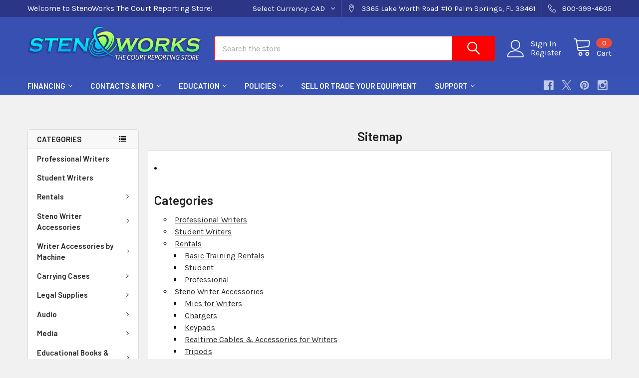

--- FILE ---
content_type: text/html; charset=UTF-8
request_url: https://www.stenoworks.com/sitemap/categories/?setCurrencyId=3
body_size: 26933
content:

<!DOCTYPE html>
<html class="no-js" lang="en">
        <head>
        <title>Sitemap - Categories - StenoWorks The Court Reporting Store</title>
        <link rel="dns-prefetch preconnect" href="https://cdn11.bigcommerce.com/s-803d4" crossorigin><link rel="dns-prefetch preconnect" href="https://fonts.googleapis.com/" crossorigin><link rel="dns-prefetch preconnect" href="https://fonts.gstatic.com/" crossorigin>
        <meta name="keywords" content="court reporting supplies"><meta name='platform' content='bigcommerce.stencil' />
        
         

        <link href="https://cdn11.bigcommerce.com/s-803d4/product_images/favicon.gif?t=1564060702" rel="shortcut icon">
        <meta name="viewport" content="width=device-width, initial-scale=1, maximum-scale=1">

        <script>
            document.documentElement.className = document.documentElement.className.replace('no-js', 'js');
        </script>

        <script>
    function browserSupportsAllFeatures() {
        return window.Promise
            && window.fetch
            && window.URL
            && window.URLSearchParams
            && window.WeakMap
            // object-fit support
            && ('objectFit' in document.documentElement.style);
    }

    function loadScript(src) {
        var js = document.createElement('script');
        js.src = src;
        js.onerror = function () {
            console.error('Failed to load polyfill script ' + src);
        };
        document.head.appendChild(js);
    }

    if (!browserSupportsAllFeatures()) {
        loadScript('https://cdn11.bigcommerce.com/s-803d4/stencil/a9f82a20-a79d-013c-a280-56eac8569115/e/32fd6890-e338-0139-b095-5e96bbadb494/dist/theme-bundle.polyfills.js');
    }
</script>
        <script>window.consentManagerTranslations = `{"locale":"en","locales":{"consent_manager.data_collection_warning":"en","consent_manager.accept_all_cookies":"en","consent_manager.gdpr_settings":"en","consent_manager.data_collection_preferences":"en","consent_manager.manage_data_collection_preferences":"en","consent_manager.use_data_by_cookies":"en","consent_manager.data_categories_table":"en","consent_manager.allow":"en","consent_manager.accept":"en","consent_manager.deny":"en","consent_manager.dismiss":"en","consent_manager.reject_all":"en","consent_manager.category":"en","consent_manager.purpose":"en","consent_manager.functional_category":"en","consent_manager.functional_purpose":"en","consent_manager.analytics_category":"en","consent_manager.analytics_purpose":"en","consent_manager.targeting_category":"en","consent_manager.advertising_category":"en","consent_manager.advertising_purpose":"en","consent_manager.essential_category":"en","consent_manager.esential_purpose":"en","consent_manager.yes":"en","consent_manager.no":"en","consent_manager.not_available":"en","consent_manager.cancel":"en","consent_manager.save":"en","consent_manager.back_to_preferences":"en","consent_manager.close_without_changes":"en","consent_manager.unsaved_changes":"en","consent_manager.by_using":"en","consent_manager.agree_on_data_collection":"en","consent_manager.change_preferences":"en","consent_manager.cancel_dialog_title":"en","consent_manager.privacy_policy":"en","consent_manager.allow_category_tracking":"en","consent_manager.disallow_category_tracking":"en"},"translations":{"consent_manager.data_collection_warning":"We use cookies (and other similar technologies) to collect data to improve your shopping experience.","consent_manager.accept_all_cookies":"Accept All Cookies","consent_manager.gdpr_settings":"Settings","consent_manager.data_collection_preferences":"Website Data Collection Preferences","consent_manager.manage_data_collection_preferences":"Manage Website Data Collection Preferences","consent_manager.use_data_by_cookies":" uses data collected by cookies and JavaScript libraries to improve your shopping experience.","consent_manager.data_categories_table":"The table below outlines how we use this data by category. To opt out of a category of data collection, select 'No' and save your preferences.","consent_manager.allow":"Allow","consent_manager.accept":"Accept","consent_manager.deny":"Deny","consent_manager.dismiss":"Dismiss","consent_manager.reject_all":"Reject all","consent_manager.category":"Category","consent_manager.purpose":"Purpose","consent_manager.functional_category":"Functional","consent_manager.functional_purpose":"Enables enhanced functionality, such as videos and live chat. If you do not allow these, then some or all of these functions may not work properly.","consent_manager.analytics_category":"Analytics","consent_manager.analytics_purpose":"Provide statistical information on site usage, e.g., web analytics so we can improve this website over time.","consent_manager.targeting_category":"Targeting","consent_manager.advertising_category":"Advertising","consent_manager.advertising_purpose":"Used to create profiles or personalize content to enhance your shopping experience.","consent_manager.essential_category":"Essential","consent_manager.esential_purpose":"Essential for the site and any requested services to work, but do not perform any additional or secondary function.","consent_manager.yes":"Yes","consent_manager.no":"No","consent_manager.not_available":"N/A","consent_manager.cancel":"Cancel","consent_manager.save":"Save","consent_manager.back_to_preferences":"Back to Preferences","consent_manager.close_without_changes":"You have unsaved changes to your data collection preferences. Are you sure you want to close without saving?","consent_manager.unsaved_changes":"You have unsaved changes","consent_manager.by_using":"By using our website, you're agreeing to our","consent_manager.agree_on_data_collection":"By using our website, you're agreeing to the collection of data as described in our ","consent_manager.change_preferences":"You can change your preferences at any time","consent_manager.cancel_dialog_title":"Are you sure you want to cancel?","consent_manager.privacy_policy":"Privacy Policy","consent_manager.allow_category_tracking":"Allow [CATEGORY_NAME] tracking","consent_manager.disallow_category_tracking":"Disallow [CATEGORY_NAME] tracking"}}`;</script>
        
        <script>
            window.lazySizesConfig = window.lazySizesConfig || {};
            window.lazySizesConfig.loadMode = 1;
        </script>
        <script async src="https://cdn11.bigcommerce.com/s-803d4/stencil/a9f82a20-a79d-013c-a280-56eac8569115/e/32fd6890-e338-0139-b095-5e96bbadb494/dist/theme-bundle.head_async.js"></script>

            <script>document.write('<link href="https://fonts.googleapis.com/css?family=Roboto:700,400%7CKarla:400%7CBarlow:600&display=swap" rel="stylesheet">'.replace('rel="stylesheet"', 'rel="preload" as="style" onload="this.onload=null;this.rel=\'stylesheet\'"'));</script>
            <noscript><link href="https://fonts.googleapis.com/css?family=Roboto:700,400%7CKarla:400%7CBarlow:600&display=swap" rel="stylesheet"></noscript>

            <link data-stencil-stylesheet href="https://cdn11.bigcommerce.com/s-803d4/stencil/a9f82a20-a79d-013c-a280-56eac8569115/e/32fd6890-e338-0139-b095-5e96bbadb494/css/theme-b312c350-cae4-013e-89a7-7e823c6b477a.css" rel="stylesheet">

            <script>
                window.lazySizesConfig.loadHidden = false;
                window.lazySizesConfig.expand = 0;
            </script>
            <script>!function(n){"use strict";n.loadCSS||(n.loadCSS=function(){});var o=loadCSS.relpreload={};if(o.support=function(){var e;try{e=n.document.createElement("link").relList.supports("preload")}catch(t){e=!1}return function(){return e}}(),o.bindMediaToggle=function(t){var e=t.media||"all";function a(){t.addEventListener?t.removeEventListener("load",a):t.attachEvent&&t.detachEvent("onload",a),t.setAttribute("onload",null),t.media=e}t.addEventListener?t.addEventListener("load",a):t.attachEvent&&t.attachEvent("onload",a),setTimeout(function(){t.rel="stylesheet",t.media="only x"}),setTimeout(a,3e3)},o.poly=function(){if(!o.support())for(var t=n.document.getElementsByTagName("link"),e=0;e<t.length;e++){var a=t[e];"preload"!==a.rel||"style"!==a.getAttribute("as")||a.getAttribute("data-loadcss")||(a.setAttribute("data-loadcss",!0),o.bindMediaToggle(a))}},!o.support()){o.poly();var t=n.setInterval(o.poly,500);n.addEventListener?n.addEventListener("load",function(){o.poly(),n.clearInterval(t)}):n.attachEvent&&n.attachEvent("onload",function(){o.poly(),n.clearInterval(t)})}"undefined"!=typeof exports?exports.loadCSS=loadCSS:n.loadCSS=loadCSS}("undefined"!=typeof global?global:this);</script>            <!-- Start Tracking Code for analytics_facebook -->

<script>
!function(f,b,e,v,n,t,s){if(f.fbq)return;n=f.fbq=function(){n.callMethod?n.callMethod.apply(n,arguments):n.queue.push(arguments)};if(!f._fbq)f._fbq=n;n.push=n;n.loaded=!0;n.version='2.0';n.queue=[];t=b.createElement(e);t.async=!0;t.src=v;s=b.getElementsByTagName(e)[0];s.parentNode.insertBefore(t,s)}(window,document,'script','https://connect.facebook.net/en_US/fbevents.js');

fbq('set', 'autoConfig', 'false', '446817249113612');
fbq('dataProcessingOptions', ['LDU'], 0, 0);
fbq('init', '446817249113612', {"external_id":"2528d2c6-7dc2-4ece-bf6d-18300616f017"});
fbq('set', 'agent', 'bigcommerce', '446817249113612');

function trackEvents() {
    var pathName = window.location.pathname;

    fbq('track', 'PageView', {}, "");

    // Search events start -- only fire if the shopper lands on the /search.php page
    if (pathName.indexOf('/search.php') === 0 && getUrlParameter('search_query')) {
        fbq('track', 'Search', {
            content_type: 'product_group',
            content_ids: [],
            search_string: getUrlParameter('search_query')
        });
    }
    // Search events end

    // Wishlist events start -- only fire if the shopper attempts to add an item to their wishlist
    if (pathName.indexOf('/wishlist.php') === 0 && getUrlParameter('added_product_id')) {
        fbq('track', 'AddToWishlist', {
            content_type: 'product_group',
            content_ids: []
        });
    }
    // Wishlist events end

    // Lead events start -- only fire if the shopper subscribes to newsletter
    if (pathName.indexOf('/subscribe.php') === 0 && getUrlParameter('result') === 'success') {
        fbq('track', 'Lead', {});
    }
    // Lead events end

    // Registration events start -- only fire if the shopper registers an account
    if (pathName.indexOf('/login.php') === 0 && getUrlParameter('action') === 'account_created') {
        fbq('track', 'CompleteRegistration', {}, "");
    }
    // Registration events end

    

    function getUrlParameter(name) {
        var cleanName = name.replace(/[\[]/, '\[').replace(/[\]]/, '\]');
        var regex = new RegExp('[\?&]' + cleanName + '=([^&#]*)');
        var results = regex.exec(window.location.search);
        return results === null ? '' : decodeURIComponent(results[1].replace(/\+/g, ' '));
    }
}

if (window.addEventListener) {
    window.addEventListener("load", trackEvents, false)
}
</script>
<noscript><img height="1" width="1" style="display:none" alt="null" src="https://www.facebook.com/tr?id=446817249113612&ev=PageView&noscript=1&a=plbigcommerce1.2&eid="/></noscript>

<!-- End Tracking Code for analytics_facebook -->

<!-- Start Tracking Code for analytics_googleanalytics -->

<script async src="https://www.googletagmanager.com/gtag/js?id=UA-191911585-1"></script>
<script>
window.dataLayer = window.dataLayer || [];
function gtag(){dataLayer.push(arguments);}
gtag('js', new Date());
gtag('config', 'UA-191911585-1');

function trackEcommerce() {
    function gaAddTrans(orderID, store, total, tax, shipping, city, state, country, currency, channelInfo) {
        var transaction = {
            id: orderID,
            affiliation: store,
            revenue: total,
            tax: tax,
            shipping: shipping,
            city: city,
            state: state,
            country: country
        };

        if (currency) {
            transaction.currency = currency;
        }

        ga('ecommerce:addTransaction', transaction);
    }
    
    function gaAddItems(orderID, sku, product, variation, price, qty) {
        ga('ecommerce:addItem', {
            id: orderID,
            sku: sku,
            name: product,
            category: variation,
            price: price,
            quantity: qty
        });
    }

    function gaTrackTrans() {
        ga('ecommerce:send');
    }

    function gtagAddTrans(orderID, store, total, tax, shipping, city, state, country, currency, channelInfo) {
        this.transaction = {
            transaction_id: orderID,
            affiliation: store,
            value: total,
            tax: tax,
            shipping: shipping,
            items: []
        };

        if (currency) {
            this.transaction.currency = currency;
        }
    }

    function gtagAddItem(orderID, sku, product, variation, price, qty) {
        this.transaction.items.push({
            id: sku,
            name: product,
            category: variation,
            price: price,
            quantity: qty
        });
    }

    function gtagTrackTrans() {
        gtag('event', 'purchase', this.transaction);        
        this.transaction = null;
    }

    if (typeof gtag === 'function') {
        this._addTrans = gtagAddTrans;
        this._addItem = gtagAddItem;
        this._trackTrans = gtagTrackTrans;
    } else if (typeof ga === 'function') {
        this._addTrans = gaAddTrans;
        this._addItem = gaAddItems;
        this._trackTrans = gaTrackTrans;
    }
}

var pageTracker = new trackEcommerce();

</script>  

<!-- End Tracking Code for analytics_googleanalytics -->

<!-- Start Tracking Code for analytics_siteverification -->

<!--<meta name="google-site-verification" content="9Pn2Ef47M9xQmQHoo5F0HkNeYOaGSirpwPYnLzyYhX8" />-->
<meta name="google-site-verification" content="skuwbsygLkO0paqsHlFwVX_KgpSIZFklMQyyO000ZjQ" />

<!-- End Tracking Code for analytics_siteverification -->


<script type="text/javascript" src="https://checkout-sdk.bigcommerce.com/v1/loader.js" defer ></script>
<script type="text/javascript">
var BCData = {};
</script>
<script
  async
  src="https://na-library.klarnaservices.com/lib.js"
  data-client-id="85db2f4a-5cb5-5330-ac3d-100e8a8c95a3"
></script>
<script>
    (function() {
        // Element.closest polyfill
        Element.prototype.matches||(Element.prototype.matches=Element.prototype.msMatchesSelector||Element.prototype.webkitMatchesSelector);
        Element.prototype.closest||(Element.prototype.closest=function(e){var t=this;do{if(Element.prototype.matches.call(t,e))return t;t=t.parentElement||t.parentNode}while(null!==t&&1===t.nodeType);return null});
        function updateKlarna(el, priceEl) {
            var value = Math.round(Number(String(priceEl.innerHTML).split(' - ')[0].replace(/[^0-9.]/g, '')) * 100);
            el.setAttribute('data-purchase-amount', value);
            window.KlarnaOnsiteService = window.KlarnaOnsiteService || [];
            window.KlarnaOnsiteService.push({ eventName: 'refresh-placements' });
        }
        window.addEventListener('DOMContentLoaded', () => {
            var els = document.querySelectorAll('klarna-placement');
            for (var el of els) {
                var priceEl = el.closest('.productView').querySelector('[data-product-price-without-tax]') || el.closest('.productView').querySelector('[data-product-price-with-tax]');
                if (priceEl) {
                    var mo = new MutationObserver(() => updateKlarna(el, priceEl));
                    mo.observe(priceEl, { childList: true, characterData: true, attributes: true });
                    updateKlarna(el, priceEl);
                }
            }
        });
    })();
</script><script>(function(w,d,t,r,u){var f,n,i;w[u]=w[u]||[],f=function(){var o={ti:"134601947"};o.q=w[u],w[u]=new UET(o),w[u].push("pageLoad")},n=d.createElement(t),n.src=r,n.async=1,n.onload=n.onreadystatechange=function(){var s=this.readyState;s&&s!=="loaded"&&s!=="complete"||(f(),n.onload=n.onreadystatechange=null)},i=d.getElementsByTagName(t)[0],i.parentNode.insertBefore(n,i)})(window,document,"script","//bat.bing.com/bat.js","uetq");</script><script>
  // window.KlarnaOnsiteService.push({ eventName: 'refresh-placements' }); // comment by papathemes
</script><script>"use strict";(()=>{var a=window,f=["stripeupe-card","stripev3-card","braintree","authorizenet","squarev2"];async function m(){let e=a._paywhirlConfig.planNames,t=null,n=null,r;try{t=await fetch("/api/storefront/carts?include=lineItems.digitalItems.options,lineItems.physicalItems.options"),n=await t.text(),r=JSON.parse(n)}catch(o){let s=![429,502,503,520,522].includes(t?.status??0);return c(s?"warning":"info","error while fetching cart: "+o.message,{stack:o.stack,status:t?.status??"no status",response:n??"no text in response"}),!0}if(!Array.isArray(r))return c("warning","error while fetching cart: result is not an array",{response:n}),!0;a._paywhirlState.carts=r,a._paywhirlState.cartHasSubscriptionProducts=r.some(o=>o.lineItems.physicalItems.concat(o.lineItems.digitalItems).some(l=>l.options.some(u=>e.includes(u.value))))}function b(){let e=a._paywhirlConfig.planNames;try{return Array.from(document.querySelectorAll(".productView-options")).some(t=>{let n=Array.from(t.querySelectorAll('select[name^="attribute\\["]')).map(o=>(o.querySelector("option:checked")?.textContent??"").trim()),r=Array.from(t.querySelectorAll('input[type="radio"][name^="attribute\\["]:checked')).map(o=>(t.querySelector(`label[for="${o.id}"]`)?.textContent??"").trim());return n.some(o=>e.includes(o))||r.some(o=>e.includes(o))})}catch(t){return c("warning","error while checking subscription variant selected, falling back to false: "+t.message,{stack:t.stack}),!1}}function S(){try{v();let e=a._paywhirlState.cartHasSubscriptionProducts,t=b();i("Document updated",{hasSubscriptionProducts:e,subscriptionVariantSelected:t});let n=window.location.pathname;if(t!==a._paywhirlState.subscriptionVariantSelected&&(a._paywhirlState.subscriptionVariantSelected=t,h()),n==="/checkout"&&(C(!!e),e)){I();let r=document.querySelector("#checkout-customer-login");r?(r.click(),i("Login button found and clicked",r)):i("Login button not found",{})}}catch(e){c("error","error while handling mutation: "+e.message,{stack:e.stack})}}function h(){try{let e=document.body;if(!e)return;let t=a._paywhirlState.cartHasSubscriptionProducts,n=a._paywhirlState.subscriptionVariantSelected,r=t||n;p(`Requiring saved payment method: ${r?"yes":"no"}`),e.classList.toggle("pw-has-subscription",r)}catch(e){c("error","error while toggling subscription elements: "+e.message,{stack:e.stack})}}function k(){if(document.querySelector(".storeCreditOverlay")){document.body.classList.add("hide-store-credit");let t=document.querySelector("#useStoreCredit");if(!t){c("error","Store credit overlay found, but store credit checkbox not found");return}t.click(),i("Store credit overlay hidden",{})}else i("Store credit overlay not found",{})}var y=!1;function C(e){let t=document.querySelectorAll('input[name="paymentProviderRadio"]'),n=!1;for(let r of t){let o=r.closest("li");if(!o){c("error","expected li parent node not found");continue}!f.includes(r.value)&&e?(i("Hiding payment method: "+r.value,{}),o.style.display="none",o.classList.add("pw-hidden-pm")):(i("Showing payment method: "+r.value,{}),o.style.display="",o.classList.remove("pw-hidden-pm"),n=!0)}e&&k(),t.length>0&&e&&!n&&!y&&(c("warning","No supported payment methods, merchant has to enable at least one supported payment method"),y=!0)}function i(e,t={}){a._paywhirlState.log||(a._paywhirlState.log=[]),a._paywhirlState.log.push(e),location.search.includes("paywhirl-debug=1")&&console.log(`PayWhirl: ${e}`,t)}function p(e,t){let n=`PayWhirl: ${e}`;t?console.log(n,t):console.log(n)}function I(){let e=document.getElementById("shouldSaveInstrument");e&&(e.click(),e.addEventListener("click",t=>{e.checked||(e.checked=!0,i("Save card checkbox clicked (value updated)",[e.checked,e.value]))}))}function v(){let e=[".fast-wrapper",".fast-mini-cart-wrapper",".fast-overlay-wrapper"];for(let t of document.querySelectorAll(e.join(", "))){let n=`Potentially unused selector found: ${t.className}`;i(n,t),c("warning",n)}}async function c(e,t,n={}){let r={message:t,context:n,level:e};n.config=a._paywhirlConfig,n.location=location.href,n.state=a._paywhirlState;let o=navigator.userAgent;n.userAgent=o,e!=="info"&&console.error(r),n.state.log=a._paywhirlState.log?.filter((u,g,d)=>d.indexOf(u)===g),i(t,n);let s=a._paywhirlConfig.host;if(!(!s||["HeadlessChrome"].some(u=>o.includes(u))))try{await fetch(`${s}/integrations/log-error/BigCommerce`,{method:"POST",headers:{Accept:"application/json","Content-Type":"text/plain"},body:JSON.stringify(r)})}catch(u){console.error("Error while sending error report",u)}}async function E(){let e=document.querySelector("#pw-customer-portal");if(!e)return;let t=document.createElement("div");t.className="pw-spinner";let n=document.createElement("div");n.className="pw-loader",n.appendChild(t),n.appendChild(document.createTextNode("Loading your subscriptions...")),e.replaceChildren(n);let r=null,o=null;try{r=await fetch(`/customer/current.jwt?app_client_id=${encodeURIComponent(a._paywhirlConfig.appId)}`),o=await r.text(),i("JWT token retrieved",{jwt:o})}catch(l){e.replaceChildren("Error loading your subscriptions..."),c("error","error while retrieving jwt token: "+l.message,{stack:l.stack,status:r?.status??"no status",response:o??"no text in response"});return}let s=document.createElement("iframe");s.src=`https://${a._paywhirlConfig.subdomain}/bigcommerce/customer-portal-login?jwt=${encodeURIComponent(o)}&bigcommerce_domain=${encodeURIComponent(window.location.hostname)}`,s.style.display="none",s.style.width="100%",s.style.height="500px",s.style.border="none",s.style.overflow="hidden",s.onload=()=>{i("Customer portal iframe loaded",{}),s.style.display="block",e.removeChild(n)},e.appendChild(s),window.addEventListener("message",function(l){if(l.data.source==="paywhirl"&&l.data.method==="set-height"&&l.data.height>0){s.style.height=`${l.data.height+10}px`;return}})}async function _(e,t){for(let d of t.querySelectorAll(".pw-hidden-pm input"))d.disabled=!0;let n=new FormData(t),r=a._paywhirlState.carts?.[0]?.customerId,o={formData:{}};n.forEach((d,w)=>o.formData[w]=d);let s=["ccCvv","ccNumber","ccExpiry","ccNamfe"];for(let d of s)o.formData[d]&&(o.formData[d]="REDACTED");let l=!0,u="";if(Object.keys(o.formData).filter(d=>!["termsText","terms"].includes(d)).length===0?(l=!1,u="No payment method compatible with subscriptions could be found. Please contact us for support."):r===0?(l=!1,u="In order to purchase a subscription, you need to create an account and sign in."):!n.has("shouldSaveInstrument")&&!n.has("instrumentId")?(l=!1,u="In order to purchase a subscription, you need to save your card."):n.has("paymentProviderRadio")&&!f.includes(n.get("paymentProviderRadio"))&&(l=!1,u="In order to purchase a subscription, you need to use a stored card. Please select a card and try again."),l)i("checks ok, allowing checkout",{customerId:r,formData:n});else{let d=window.location.hostname;c("warning",` [${d}] blocking checkout with message: "${u}"`,{customerId:r,formData:n}),alert(u),e.preventDefault(),e.stopPropagation()}await c("info","payment form submitted",o)}function P(){a._paywhirlState.carts?.[0]?.customerId?i("ID OK, skipping",{cId:a._paywhirlState.carts?.[0]?.customerId}):(i("ID not found, refetching cart",{}),setTimeout(async function(){await m(),c("info","cart refetched",{cId:a._paywhirlState.carts?.[0]?.customerId})},5e3))}function L(){document.addEventListener("submit",async e=>{try{let t=e.target,n=e.submitter;t.matches("form.checkout-form")&&n.matches("#checkout-payment-continue")?await _(e,t):n.matches("#checkout-customer-continue")||n.matches("#checkout-customer-create")?P():i("Form not matching, check skipped",{target:t,submitter:n})}catch(t){await c("error","error while handling submit: "+t.message,{stack:t.stack})}},!0)}function T(){document.addEventListener("submit",e=>{e.target.matches("form#CartEditProductFieldsForm")&&setTimeout(async()=>{i("Refetching cart after variant change",{}),await m(),h()},2e3)})}a._paywhirlSetup=async function(){try{let e=a._paywhirlConfig;if(!e||e.initialized)return;if(e.initialized=!0,location.search.includes("paywhirl-disable=1")){p("Skipped loading subscription scripts");return}p("Started loading subscription scripts");let t=window.localStorage.getItem("pw-sesid");if(t||(t=crypto.randomUUID(),window.localStorage.setItem("pw-sesid",t)),a._paywhirlState={sesId:t,pageViewUid:crypto.randomUUID()},e.planNames.length===0){i("No plans, skipping setup",e);return}try{if(["facebookexternalhit","Googlebot","bingbot","AdsBot-Google","Storebot","Baiduspider","amazonproductbot","YisouSpider","PetalBot","AhrefsBot"].some(s=>navigator.userAgent.includes(s))){i("Bot detected, skipping setup",{agent:navigator.userAgent});return}}catch(o){if(o.message!=="opts is not defined")throw o}let n=["/checkout","/cart.php"].includes(window.location.pathname);n&&c("info","Setup Started"),new MutationObserver(S).observe(document.documentElement,{childList:!0,subtree:!0});let r=document.createElement("style");r.textContent="body.pw-has-subscription #bc-smart-payment-buttons,body.pw-has-subscription #checkout-customer-continue+#checkout-customer-cancel,body.pw-has-subscription .BraintreePaypalCheckout,body.pw-has-subscription .add-to-cart-wallet-buttons,body.pw-has-subscription .additional-checkout-buttons,body.pw-has-subscription .cart-additionalCheckoutButtons,body.pw-has-subscription .checkout-button-container,body.pw-has-subscription .fast-mini-cart-wrapper,body.pw-has-subscription .fast-overlay-wrapper,body.pw-has-subscription .fast-wrapper,body.pw-has-subscription .form-field--saveInstrument,body.pw-has-subscription .previewCart-additionalCheckoutButtons,body.pw-has-subscription .previewCartCheckout-additionalCheckoutButtons,body.pw-has-subscription .success-modal-additional-checkout,body.pw-has-subscription.hide-store-credit #useStoreCredit,body.pw-has-subscription.hide-store-credit .storeCreditOverlay,body.pw-has-subscription.hide-store-credit label[for=useStoreCredit]{display:none!important}@media (min-width:1261px){.container:has(#pw-customer-portal){padding:0 1.5rem}}.pw-loader{display:flex;align-items:center;justify-content:center;gap:.5em;font-size:1.5em;color:gray}.pw-spinner{border:.5em solid #f3f3f3;border-top:.3em solid #3498db;border-radius:50%;width:2em;height:2em;animation:pw-spin 2s linear infinite}@keyframes pw-spin{0%{transform:rotate(0)}100%{transform:rotate(360deg)}}",document.head.appendChild(r),await m(),n&&c("info","Cart fetched"),h(),window.location.pathname==="/checkout"&&a._paywhirlState.cartHasSubscriptionProducts&&L(),window.location.pathname==="/cart.php"&&T(),E(),p("Finished loading subscription scripts")}catch(e){c("error","error during setup: "+e.message,{stack:e.stack})}};a._paywhirlSetup();})();
</script><script>window._paywhirlConfig = ({"userId":23272,"environment":"production","codeVersion":"e288466f8f6c0ce0329053741489646c","planNames":[],"appId":"ezxd4pvu5xudndjvo0sllz8ahosfe8a","host":"https:\/\/app.paywhirl.com","subdomain":"stenoworks.paywhirl.com"}); window._paywhirlSetup?.();</script>
<script nonce="">
(function () {
    var xmlHttp = new XMLHttpRequest();

    xmlHttp.open('POST', 'https://bes.gcp.data.bigcommerce.com/nobot');
    xmlHttp.setRequestHeader('Content-Type', 'application/json');
    xmlHttp.send('{"store_id":"53926","timezone_offset":"-5.0","timestamp":"2026-01-16T20:15:36.60526500Z","visit_id":"79870d36-7348-4adc-8329-e07c6de375b2","channel_id":1}');
})();
</script>



        <!-- snippet location htmlhead -->

         
    </head>
    <body class="csscolumns papaSupermarket-layout--left-sidebar 
        papaSupermarket-style--modern
        papaSupermarket-pageType--sitemap 
        papaSupermarket-page--pages-sitemap 
        emthemesModez-productUniform
        
        papaSupermarket--showAllCategoriesMenu
        
        
        
        
        
        
        " id="topOfPage">

        <!-- Facebook SDK -->
        <div id="fb-root"></div>
        <script async defer crossorigin="anonymous" src="https://connect.facebook.net/en_US/sdk.js#xfbml=1&version=v7.0&appId=378187145615477&autoLogAppEvents=1" nonce="VinhY3Lb"></script>

        <!-- snippet location header -->
        <svg data-src="https://cdn11.bigcommerce.com/s-803d4/stencil/a9f82a20-a79d-013c-a280-56eac8569115/e/32fd6890-e338-0139-b095-5e96bbadb494/img/icon-sprite.svg" class="icons-svg-sprite"></svg>

            <div data-emthemesmodez-remote-banner="emthemesModezBannersBlockAdvTopHeader"></div>
<header class="header" role="banner" >
    <a href="#" class="mobileMenu-toggle" data-mobile-menu-toggle="menu">
        <span class="mobileMenu-toggleIcon">Toggle menu</span>
    </a>

    <div class="emthemesModez-header-topSection">
        <div class="container">
            <nav class="navUser navUser--storeInfo">
    <ul class="navUser-section">
        <li class="navUser-item">
            <span class="navUser-welcome">Welcome to StenoWorks The Court Reporting Store!</span>
        </li>
    </ul>
</nav>

<nav class="navUser">


        <ul class="navUser-section">
    <li class="navUser-item">
        <a class="navUser-action navUser-action--currencySelector has-dropdown" href="#" data-dropdown="currencySelection" aria-controls="currencySelection" aria-expanded="false"><span class='emthemesModez-currency-label'>Select Currency:&nbsp;</span><span class='emthemesModez-currency-value'>CAD</span> <i class="icon" aria-hidden="true"><svg><use href="#icon-chevron-down" /></svg></i></a>
        <ul class="dropdown-menu" id="currencySelection" data-dropdown-content aria-hidden="true" tabindex="-1">
            <li class="dropdown-menu-item">
                <a href="https://www.stenoworks.com/sitemap/categories/?setCurrencyId=1"
                   data-currency-code="USD"
                   data-cart-currency-switch-url="https://www.stenoworks.com/cart/change-currency"
                   data-warning="Promotions and gift certificates that don&#x27;t apply to the new currency will be removed from your cart. Are you sure you want to continue?"
                >
                Default Currency
                </a>
            </li>
            <li class="dropdown-menu-item">
                <a href="https://www.stenoworks.com/sitemap/categories/?setCurrencyId=2"
                   data-currency-code="AUD"
                   data-cart-currency-switch-url="https://www.stenoworks.com/cart/change-currency"
                   data-warning="Promotions and gift certificates that don&#x27;t apply to the new currency will be removed from your cart. Are you sure you want to continue?"
                >
                Austrailian dollar
                </a>
            </li>
            <li class="dropdown-menu-item">
                <a href="https://www.stenoworks.com/sitemap/categories/?setCurrencyId=3"
                   data-currency-code="CAD"
                   data-cart-currency-switch-url="https://www.stenoworks.com/cart/change-currency"
                   data-warning="Promotions and gift certificates that don&#x27;t apply to the new currency will be removed from your cart. Are you sure you want to continue?"
                >
                <strong>Canadian dollar</strong>
                </a>
            </li>
            <li class="dropdown-menu-item">
                <a href="https://www.stenoworks.com/sitemap/categories/?setCurrencyId=4"
                   data-currency-code="EUR"
                   data-cart-currency-switch-url="https://www.stenoworks.com/cart/change-currency"
                   data-warning="Promotions and gift certificates that don&#x27;t apply to the new currency will be removed from your cart. Are you sure you want to continue?"
                >
                Euro
                </a>
            </li>
            <li class="dropdown-menu-item">
                <a href="https://www.stenoworks.com/sitemap/categories/?setCurrencyId=5"
                   data-currency-code="GBP"
                   data-cart-currency-switch-url="https://www.stenoworks.com/cart/change-currency"
                   data-warning="Promotions and gift certificates that don&#x27;t apply to the new currency will be removed from your cart. Are you sure you want to continue?"
                >
                Pound sterling
                </a>
            </li>
            <li class="dropdown-menu-item">
                <a href="https://www.stenoworks.com/sitemap/categories/?setCurrencyId=6"
                   data-currency-code="BRL"
                   data-cart-currency-switch-url="https://www.stenoworks.com/cart/change-currency"
                   data-warning="Promotions and gift certificates that don&#x27;t apply to the new currency will be removed from your cart. Are you sure you want to continue?"
                >
                Brazilian real
                </a>
            </li>
            <li class="dropdown-menu-item">
                <a href="https://www.stenoworks.com/sitemap/categories/?setCurrencyId=7"
                   data-currency-code="ARS"
                   data-cart-currency-switch-url="https://www.stenoworks.com/cart/change-currency"
                   data-warning="Promotions and gift certificates that don&#x27;t apply to the new currency will be removed from your cart. Are you sure you want to continue?"
                >
                Argentine peso
                </a>
            </li>
        </ul>
    </li>
</ul>

    <ul class="navUser-section">
        
        <li class="navUser-item">
            <span class="navUser-action">
                <span class="navUser-item-icon emthemesModez-icon-linear-map-marker"></span>
                <span>3365 Lake Worth Road #10
Palm Springs, FL 33461</span>
            </span>
        </li>

        <li class="navUser-item">
            <a class="navUser-action" href="tel:800-399-4605">
                <span class="navUser-item-icon emthemesModez-icon-linear-phone-handset"></span>
                <span>800-399-4605</span>
            </a>
        </li>

    </ul>
</nav>        </div>
    </div>

    <div class="emthemesModez-header-userSection emthemesModez-header-userSection--logo-left" data-stickymenu>
        <div class="container">
            <nav class="navUser">
    
    <ul class="navUser-section navUser-section--alt">

            <li class="navUser-item navUser-item--account">
                    <span class="navUser-item-icon navUser-item-accountIcon emthemesModez-icon-linear-user"></span>
                    <div class="navUser-actions">
                        <a class="navUser-action" href="/login.php">
                            <span class="navUser-item-loginLabel">Sign In</span>
                        </a>
                            <a class="navUser-action" href="/login.php?action=create_account">Register</a>
                    </div>
            </li>

        

        <li class="navUser-item navUser-item--compare">
            <a class="navUser-action navUser-action--compare" href="/compare" data-compare-nav>Compare <span class="countPill countPill--positive countPill--alt"></span></a>
        </li>
        


        <li class="navUser-item navUser-item--cart">

            <a
                class="navUser-action navUser-action--cart"
                data-cart-preview
                data-dropdown="cart-preview-dropdown"
                data-options="align:right"
                href="/cart.php"
                title="Cart">
                <span class="navUser-item-icon navUser-item-cartIcon"><svg class="icon"><use href="#icon-cart" /></svg></span>
                <span class="navUser-item-cartLabel">Cart</span> <span class="countPill cart-quantity"></span>
            </a>

            <div class="dropdown-menu" id="cart-preview-dropdown" data-dropdown-content aria-hidden="true"></div>
        </li>
    </ul>
</nav>

                <div class="header-logo header-logo--left">
                    <a href="https://stenoworks.com/" data-instantload='{"page":"home"}'>
            <img class="header-logo-image-unknown-size" src="https://cdn11.bigcommerce.com/s-803d4/images/stencil/original/logo_stenworks_4_1767453216__26957.original.png" alt="StenoWorks The Court Reporting Store" title="StenoWorks The Court Reporting Store">
</a>
                </div>

            <div class="emthemesModez-quickSearch" data-prevent-quick-search-close>
    <!-- snippet location forms_search -->
    <form class="form" action="/search.php">
        <fieldset class="form-fieldset">
            <div class="form-field">
                <label class="is-srOnly" for="search_query">Search</label>
                <div class="form-prefixPostfix wrap">
                    <input class="form-input" data-search-quick name="search_query" id="search_query" data-error-message="Search field cannot be empty." placeholder="Search the store" autocomplete="off">
                    <input type="submit" class="button button--primary form-prefixPostfix-button--postfix" value="Search" />
                </div>
            </div>
        </fieldset>
    </form>
</div>        </div>
    </div>

    <div class="navPages-container navPages-container--bg" id="menu" data-menu>
        <div class="container">
            <nav class="navPages">

        <div class="emthemesModez-navPages-verticalCategories-container">
            <a class="navPages-action has-subMenu" data-collapsible="emthemesModez-verticalCategories"
                data-collapsible-disabled-breakpoint="medium"
                data-collapsible-disabled-state="open"
                data-collapsible-enabled-state="closed">Categories</a>
            <div class="emthemesModez-verticalCategories " id="emthemesModez-verticalCategories" data-emthemesmodez-fix-height="emthemesModez-section1-container" aria-hidden="true">
                <ul class="navPages-list navPages-list--categories">

                            <li class="navPages-item">
                                <a class="navPages-action" href="https://www.stenoworks.com/professional-writers/" data-instantload >Professional Writers</a>
                            </li>
                            <li class="navPages-item">
                                <a class="navPages-action" href="https://www.stenoworks.com/student-writers/" data-instantload >Student Writers</a>
                            </li>
                            <li class="navPages-item">
                                <a class="navPages-action has-subMenu " href="https://www.stenoworks.com/rentals/"
    data-instantload
    
    data-collapsible="navPages-828"
    data-collapsible-disabled-breakpoint="medium"
    data-collapsible-disabled-state="open"
    data-collapsible-enabled-state="closed">
    Rentals <i class="icon navPages-action-moreIcon" aria-hidden="true"><svg><use href="#icon-chevron-down" /></svg></i>
</a>
<div class="navPage-subMenu
    " id="navPages-828" aria-hidden="true" tabindex="-1">
    <ul class="navPage-subMenu-list">
        <li class="navPage-subMenu-item">
            <a class="navPage-subMenu-action navPages-action" href="https://www.stenoworks.com/rentals/" data-instantload>All Rentals</a>
        </li>
            <li class="navPage-subMenu-item">
                    <a class="navPage-subMenu-action navPages-action" href="https://www.stenoworks.com/basic-training-rentals/" data-instantload >Basic Training Rentals</a>
            </li>
            <li class="navPage-subMenu-item">
                    <a class="navPage-subMenu-action navPages-action" href="https://www.stenoworks.com/student/" data-instantload >Student</a>
            </li>
            <li class="navPage-subMenu-item">
                    <a class="navPage-subMenu-action navPages-action" href="https://www.stenoworks.com/professional/" data-instantload >Professional</a>
            </li>
    </ul>
</div>
                            </li>
                            <li class="navPages-item">
                                <a class="navPages-action has-subMenu " href="https://www.stenoworks.com/steno-writer-accessories/"
    data-instantload
    
    data-collapsible="navPages-833"
    data-collapsible-disabled-breakpoint="medium"
    data-collapsible-disabled-state="open"
    data-collapsible-enabled-state="closed">
    Steno Writer Accessories <i class="icon navPages-action-moreIcon" aria-hidden="true"><svg><use href="#icon-chevron-down" /></svg></i>
</a>
<div class="navPage-subMenu
    " id="navPages-833" aria-hidden="true" tabindex="-1">
    <ul class="navPage-subMenu-list">
        <li class="navPage-subMenu-item">
            <a class="navPage-subMenu-action navPages-action" href="https://www.stenoworks.com/steno-writer-accessories/" data-instantload>All Steno Writer Accessories</a>
        </li>
            <li class="navPage-subMenu-item">
                    <a class="navPage-subMenu-action navPages-action" href="https://www.stenoworks.com/mics-for-writers/" data-instantload >Mics for Writers</a>
            </li>
            <li class="navPage-subMenu-item">
                    <a class="navPage-subMenu-action navPages-action" href="https://www.stenoworks.com/chargers/" data-instantload >Chargers</a>
            </li>
            <li class="navPage-subMenu-item">
                    <a class="navPage-subMenu-action navPages-action" href="https://www.stenoworks.com/keypads/" data-instantload >Keypads</a>
            </li>
            <li class="navPage-subMenu-item">
                    <a class="navPage-subMenu-action navPages-action" href="https://www.stenoworks.com/realtime-cables-accessories-for-writers/" data-instantload >Realtime Cables &amp; Accessories for Writers</a>
            </li>
            <li class="navPage-subMenu-item">
                    <a class="navPage-subMenu-action navPages-action" href="https://www.stenoworks.com/1tripods/" data-instantload >Tripods</a>
            </li>
            <li class="navPage-subMenu-item">
                    <a class="navPage-subMenu-action navPages-action" href="https://www.stenoworks.com/batteries---writers/" data-instantload >Batteries - Writers</a>
            </li>
            <li class="navPage-subMenu-item">
                    <a class="navPage-subMenu-action navPages-action" href="https://www.stenoworks.com/miscellaneous/" data-instantload >Miscellaneous</a>
            </li>
            <li class="navPage-subMenu-item">
                    <a class="navPage-subMenu-action navPages-action" href="https://www.stenoworks.com/paper-trays/" data-instantload >Paper Trays</a>
            </li>
    </ul>
</div>
                            </li>
                            <li class="navPages-item">
                                <a class="navPages-action has-subMenu " href="https://www.stenoworks.com/writer-accessories-by-machine/"
    data-instantload
    
    data-collapsible="navPages-670"
    data-collapsible-disabled-breakpoint="medium"
    data-collapsible-disabled-state="open"
    data-collapsible-enabled-state="closed">
    Writer Accessories by Machine <i class="icon navPages-action-moreIcon" aria-hidden="true"><svg><use href="#icon-chevron-down" /></svg></i>
</a>
<div class="navPage-subMenu
    " id="navPages-670" aria-hidden="true" tabindex="-1">
    <ul class="navPage-subMenu-list">
        <li class="navPage-subMenu-item">
            <a class="navPage-subMenu-action navPages-action" href="https://www.stenoworks.com/writer-accessories-by-machine/" data-instantload>All Writer Accessories by Machine</a>
        </li>
            <li class="navPage-subMenu-item">
                    <a class="navPage-subMenu-action navPages-action" href="https://www.stenoworks.com/luminex-ii/" data-instantload >Luminex II</a>
            </li>
            <li class="navPage-subMenu-item">
                    <a class="navPage-subMenu-action navPages-action" href="https://www.stenoworks.com/luminex-i/" data-instantload >Luminex I</a>
            </li>
            <li class="navPage-subMenu-item">
                    <a class="navPage-subMenu-action navPages-action" href="https://www.stenoworks.com/luminex-cse/" data-instantload >Luminex CSE</a>
            </li>
            <li class="navPage-subMenu-item">
                    <a class="navPage-subMenu-action navPages-action" href="https://www.stenoworks.com/diamante/" data-instantload >Diamante</a>
            </li>
            <li class="navPage-subMenu-item">
                    <a class="navPage-subMenu-action navPages-action" href="https://www.stenoworks.com/elan-cybra/" data-instantload >Elan Cybra</a>
            </li>
            <li class="navPage-subMenu-item">
                    <a class="navPage-subMenu-action navPages-action" href="https://www.stenoworks.com/elan-cybra-student/" data-instantload >Elan Cybra Student</a>
            </li>
            <li class="navPage-subMenu-item">
                    <a class="navPage-subMenu-action navPages-action" href="https://www.stenoworks.com/elan-mira-/" data-instantload >Elan Mira </a>
            </li>
            <li class="navPage-subMenu-item">
                    <a class="navPage-subMenu-action navPages-action" href="https://www.stenoworks.com/infinity-1/" data-instantload >Infinity</a>
            </li>
            <li class="navPage-subMenu-item">
                    <a class="navPage-subMenu-action navPages-action" href="https://www.stenoworks.com/lightspeed/" data-instantload >Lightspeed</a>
            </li>
            <li class="navPage-subMenu-item">
                    <a class="navPage-subMenu-action navPages-action" href="https://www.stenoworks.com/passport-touch/" data-instantload >Passport Touch</a>
            </li>
            <li class="navPage-subMenu-item">
                    <a class="navPage-subMenu-action navPages-action" href="https://www.stenoworks.com/stentura-400srt-200srt/" data-instantload >Stentura 400SRT / 200SRT</a>
            </li>
            <li class="navPage-subMenu-item">
                    <a class="navPage-subMenu-action navPages-action" href="https://www.stenoworks.com/stentura-protege/" data-instantload >Stentura Protege</a>
            </li>
            <li class="navPage-subMenu-item">
                    <a class="navPage-subMenu-action navPages-action" href="https://www.stenoworks.com/stentura-fusion/" data-instantload >Stentura Fusion</a>
            </li>
            <li class="navPage-subMenu-item">
                    <a class="navPage-subMenu-action navPages-action" href="https://www.stenoworks.com/stentura-80006000/" data-instantload >Stentura 8000/6000 (LX)</a>
            </li>
            <li class="navPage-subMenu-item">
                    <a class="navPage-subMenu-action navPages-action" href="https://www.stenoworks.com/wave/" data-instantload >Wave</a>
            </li>
    </ul>
</div>
                            </li>
                            <li class="navPages-item">
                                <a class="navPages-action has-subMenu " href="https://www.stenoworks.com/carrying-cases/"
    data-instantload
    
    data-collapsible="navPages-841"
    data-collapsible-disabled-breakpoint="medium"
    data-collapsible-disabled-state="open"
    data-collapsible-enabled-state="closed">
    Carrying Cases <i class="icon navPages-action-moreIcon" aria-hidden="true"><svg><use href="#icon-chevron-down" /></svg></i>
</a>
<div class="navPage-subMenu
    " id="navPages-841" aria-hidden="true" tabindex="-1">
    <ul class="navPage-subMenu-list">
        <li class="navPage-subMenu-item">
            <a class="navPage-subMenu-action navPages-action" href="https://www.stenoworks.com/carrying-cases/" data-instantload>All Carrying Cases</a>
        </li>
            <li class="navPage-subMenu-item">
                    <a class="navPage-subMenu-action navPages-action" href="https://www.stenoworks.com/zuca---new/" data-instantload >Zuca - New</a>
            </li>
            <li class="navPage-subMenu-item">
                    <a class="navPage-subMenu-action navPages-action" href="https://www.stenoworks.com/new-cases/" data-instantload >New Cases</a>
            </li>
            <li class="navPage-subMenu-item">
                    <a class="navPage-subMenu-action navPages-action" href="https://www.stenoworks.com/used-cases/" data-instantload >Used Cases</a>
            </li>
    </ul>
</div>
                            </li>
                            <li class="navPages-item">
                                <a class="navPages-action has-subMenu " href="https://www.stenoworks.com/legal-supplies/"
    data-instantload
    
    data-collapsible="navPages-848"
    data-collapsible-disabled-breakpoint="medium"
    data-collapsible-disabled-state="open"
    data-collapsible-enabled-state="closed">
    Legal Supplies <i class="icon navPages-action-moreIcon" aria-hidden="true"><svg><use href="#icon-chevron-down" /></svg></i>
</a>
<div class="navPage-subMenu
    " id="navPages-848" aria-hidden="true" tabindex="-1">
    <ul class="navPage-subMenu-list">
        <li class="navPage-subMenu-item">
            <a class="navPage-subMenu-action navPages-action" href="https://www.stenoworks.com/legal-supplies/" data-instantload>All Legal Supplies</a>
        </li>
            <li class="navPage-subMenu-item">
                    <a class="navPage-subMenu-action navPages-action" href="https://www.stenoworks.com/exhibit-stickers/" data-instantload >Exhibit Stickers</a>
            </li>
            <li class="navPage-subMenu-item">
                    <a class="navPage-subMenu-action navPages-action" href="https://www.stenoworks.com/11transcript-covers/" data-instantload >Transcript Covers</a>
            </li>
    </ul>
</div>
                            </li>
                            <li class="navPages-item">
                                <a class="navPages-action has-subMenu " href="https://www.stenoworks.com/audio/"
    data-instantload
    
    data-collapsible="navPages-668"
    data-collapsible-disabled-breakpoint="medium"
    data-collapsible-disabled-state="open"
    data-collapsible-enabled-state="closed">
    Audio <i class="icon navPages-action-moreIcon" aria-hidden="true"><svg><use href="#icon-chevron-down" /></svg></i>
</a>
<div class="navPage-subMenu
    " id="navPages-668" aria-hidden="true" tabindex="-1">
    <ul class="navPage-subMenu-list">
        <li class="navPage-subMenu-item">
            <a class="navPage-subMenu-action navPages-action" href="https://www.stenoworks.com/audio/" data-instantload>All Audio</a>
        </li>
            <li class="navPage-subMenu-item">
                    <a class="navPage-subMenu-action navPages-action" href="https://www.stenoworks.com/usb-mics-for-your-computer/" data-instantload >USB Mics For Your Computer</a>
            </li>
            <li class="navPage-subMenu-item">
                    <a class="navPage-subMenu-action navPages-action" href="https://www.stenoworks.com/mics-and-accessories-for-your-writer/" data-instantload >Mics &amp; Accessories For Your Writer</a>
            </li>
            <li class="navPage-subMenu-item">
                    <a class="navPage-subMenu-action navPages-action" href="https://www.stenoworks.com/refurbished-microphones/" data-instantload >Refurbished Microphones</a>
            </li>
            <li class="navPage-subMenu-item">
                    <a class="navPage-subMenu-action navPages-action" href="https://www.stenoworks.com/court-reporter-digital-recorders/" data-instantload >Court Reporter Digital Recorders</a>
            </li>
            <li class="navPage-subMenu-item">
                    <a class="navPage-subMenu-action navPages-action" href="https://www.stenoworks.com/deposition-and-court-room-microphone-systems/" data-instantload >Deposition and Court Room Microphone Systems</a>
            </li>
            <li class="navPage-subMenu-item">
                    <a class="navPage-subMenu-action navPages-action" href="https://www.stenoworks.com/teleconference-systems/" data-instantload >Teleconference Systems</a>
            </li>
            <li class="navPage-subMenu-item">
                    <a class="navPage-subMenu-action navPages-action" href="https://www.stenoworks.com/headsets/" data-instantload >Headsets</a>
            </li>
            <li class="navPage-subMenu-item">
                    <a class="navPage-subMenu-action navPages-action" href="https://www.stenoworks.com" data-instantload >Foot Pedals</a>
            </li>
            <li class="navPage-subMenu-item">
                    <a class="navPage-subMenu-action navPages-action" href="https://www.stenoworks.com/wireless-solutions/" data-instantload >Wireless Solutions</a>
            </li>
            <li class="navPage-subMenu-item">
                    <a class="navPage-subMenu-action navPages-action" href="https://www.stenoworks.com/mic-accessories/" data-instantload >Mic Accessories</a>
            </li>
    </ul>
</div>
                            </li>
                            <li class="navPages-item">
                                <a class="navPages-action has-subMenu " href="https://www.stenoworks.com/media/"
    data-instantload
    
    data-collapsible="navPages-847"
    data-collapsible-disabled-breakpoint="medium"
    data-collapsible-disabled-state="open"
    data-collapsible-enabled-state="closed">
    Media <i class="icon navPages-action-moreIcon" aria-hidden="true"><svg><use href="#icon-chevron-down" /></svg></i>
</a>
<div class="navPage-subMenu
    " id="navPages-847" aria-hidden="true" tabindex="-1">
    <ul class="navPage-subMenu-list">
        <li class="navPage-subMenu-item">
            <a class="navPage-subMenu-action navPages-action" href="https://www.stenoworks.com/media/" data-instantload>All Media</a>
        </li>
            <li class="navPage-subMenu-item">
                    <a
                        class="navPage-subMenu-action navPages-action has-subMenu"
                        href="https://www.stenoworks.com/sd-cards/"
                        data-instantload
                        
                        data-collapsible="navPages-867"
                        data-collapsible-disabled-breakpoint="medium"
                        data-collapsible-disabled-state="open"
                        data-collapsible-enabled-state="closed">
                        SD Cards <i class="icon navPages-action-moreIcon" aria-hidden="true"><svg><use href="#icon-chevron-down" /></svg></i>
                    </a>
                    <ul class="navPage-childList" id="navPages-867">
                        <li class="navPage-childList-item">
                            <a class="navPage-childList-action navPages-action" href="https://www.stenoworks.com/sd-cards/" data-instantload>All SD Cards</a>
                        </li>
                        <li class="navPage-childList-item">
                                <a class="navPage-childList-action navPages-action" data-instantload href="https://www.stenoworks.com/32-gb/" >32 GB</a>
                        </li>
                        <li class="navPage-childList-item">
                                <a class="navPage-childList-action navPages-action" data-instantload href="https://www.stenoworks.com/16-gb/" >16 GB</a>
                        </li>
                        <li class="navPage-childList-item">
                                <a class="navPage-childList-action navPages-action" data-instantload href="https://www.stenoworks.com/8-gb/" >8 GB</a>
                        </li>
                        <li class="navPage-childList-item">
                                <a class="navPage-childList-action navPages-action" data-instantload href="https://www.stenoworks.com/4-gb/" >4 GB</a>
                        </li>
                        <li class="navPage-childList-item">
                                <a class="navPage-childList-action navPages-action" data-instantload href="https://www.stenoworks.com/2-gb/" >2 GB</a>
                        </li>
                        <li class="navPage-childList-item">
                                <a class="navPage-childList-action navPages-action" data-instantload href="https://www.stenoworks.com/1-gb/" >1 GB</a>
                        </li>
                        <li class="navPage-childList-item">
                                <a class="navPage-childList-action navPages-action" data-instantload href="https://www.stenoworks.com/512-kb/" >512 KB</a>
                        </li>
                        <li class="navPage-childList-item">
                                <a class="navPage-childList-action navPages-action" data-instantload href="https://www.stenoworks.com/128-kb/" >128 KB</a>
                        </li>
                        <li class="navPage-childList-item">
                                <a class="navPage-childList-action navPages-action" data-instantload href="https://www.stenoworks.com/256-kb/" >256 KB</a>
                        </li>
                    </ul>
            </li>
            <li class="navPage-subMenu-item">
                    <a class="navPage-subMenu-action navPages-action" href="https://www.stenoworks.com/cf-cards/" data-instantload >CF Cards</a>
            </li>
            <li class="navPage-subMenu-item">
                    <a class="navPage-subMenu-action navPages-action" href="https://www.stenoworks.com/floppy-diskettes/" data-instantload >Floppy Diskettes</a>
            </li>
            <li class="navPage-subMenu-item">
                    <a class="navPage-subMenu-action navPages-action" href="https://www.stenoworks.com/memory-cards-pcmcia/" data-instantload >Memory Cards - PCMCIA</a>
            </li>
    </ul>
</div>
                            </li>
                            <li class="navPages-item">
                                <a class="navPages-action has-subMenu " href="https://www.stenoworks.com/educational-books-supplies/"
    data-instantload
    
    data-collapsible="navPages-851"
    data-collapsible-disabled-breakpoint="medium"
    data-collapsible-disabled-state="open"
    data-collapsible-enabled-state="closed">
    Educational Books &amp; Supplies <i class="icon navPages-action-moreIcon" aria-hidden="true"><svg><use href="#icon-chevron-down" /></svg></i>
</a>
<div class="navPage-subMenu
    " id="navPages-851" aria-hidden="true" tabindex="-1">
    <ul class="navPage-subMenu-list">
        <li class="navPage-subMenu-item">
            <a class="navPage-subMenu-action navPages-action" href="https://www.stenoworks.com/educational-books-supplies/" data-instantload>All Educational Books &amp; Supplies</a>
        </li>
            <li class="navPage-subMenu-item">
                    <a
                        class="navPage-subMenu-action navPages-action has-subMenu"
                        href="https://www.stenoworks.com/new-stened-books-audio/"
                        data-instantload
                        
                        data-collapsible="navPages-872"
                        data-collapsible-disabled-breakpoint="medium"
                        data-collapsible-disabled-state="open"
                        data-collapsible-enabled-state="closed">
                        New StenEd Books &amp; Audio <i class="icon navPages-action-moreIcon" aria-hidden="true"><svg><use href="#icon-chevron-down" /></svg></i>
                    </a>
                    <ul class="navPage-childList" id="navPages-872">
                        <li class="navPage-childList-item">
                            <a class="navPage-childList-action navPages-action" href="https://www.stenoworks.com/new-stened-books-audio/" data-instantload>All New StenEd Books &amp; Audio</a>
                        </li>
                        <li class="navPage-childList-item">
                                <a class="navPage-childList-action navPages-action" data-instantload href="https://www.stenoworks.com/theory-products/" >Theory Products</a>
                        </li>
                        <li class="navPage-childList-item">
                                <a class="navPage-childList-action navPages-action" data-instantload href="https://www.stenoworks.com/stened-online-audio-only/" >StenEd Online Audio - Only</a>
                        </li>
                        <li class="navPage-childList-item">
                                <a class="navPage-childList-action navPages-action" data-instantload href="https://www.stenoworks.com/reference-texts/" >Reference Texts</a>
                        </li>
                        <li class="navPage-childList-item">
                                <a class="navPage-childList-action navPages-action" data-instantload href="https://www.stenoworks.com/vocabulary/" >Vocabulary</a>
                        </li>
                        <li class="navPage-childList-item">
                                <a class="navPage-childList-action navPages-action" data-instantload href="https://www.stenoworks.com/10-steps-to-realtime/" >10 Steps to Realtime</a>
                        </li>
                        <li class="navPage-childList-item">
                                <a class="navPage-childList-action navPages-action" data-instantload href="https://www.stenoworks.com/packages/" >Packages</a>
                        </li>
                        <li class="navPage-childList-item">
                                <a class="navPage-childList-action navPages-action" data-instantload href="https://www.stenoworks.com/medical/" >Medical</a>
                        </li>
                        <li class="navPage-childList-item">
                                <a class="navPage-childList-action navPages-action" data-instantload href="https://www.stenoworks.com/speedbuilding/" >Speedbuilding</a>
                        </li>
                    </ul>
            </li>
            <li class="navPage-subMenu-item">
                    <a class="navPage-subMenu-action navPages-action" href="https://www.stenoworks.com/used-stened-books-and-packages/" data-instantload >Used StenEd Books and Packages</a>
            </li>
    </ul>
</div>
                            </li>
                            <li class="navPages-item">
                                <a class="navPages-action has-subMenu " href="https://www.stenoworks.com/used-books/"
    data-instantload
    
    data-collapsible="navPages-852"
    data-collapsible-disabled-breakpoint="medium"
    data-collapsible-disabled-state="open"
    data-collapsible-enabled-state="closed">
    Used Books <i class="icon navPages-action-moreIcon" aria-hidden="true"><svg><use href="#icon-chevron-down" /></svg></i>
</a>
<div class="navPage-subMenu
    " id="navPages-852" aria-hidden="true" tabindex="-1">
    <ul class="navPage-subMenu-list">
        <li class="navPage-subMenu-item">
            <a class="navPage-subMenu-action navPages-action" href="https://www.stenoworks.com/used-books/" data-instantload>All Used Books</a>
        </li>
            <li class="navPage-subMenu-item">
                    <a class="navPage-subMenu-action navPages-action" href="https://www.stenoworks.com/general/" data-instantload >General</a>
            </li>
            <li class="navPage-subMenu-item">
                    <a class="navPage-subMenu-action navPages-action" href="https://www.stenoworks.com/rpr-study/" data-instantload >RPR Study</a>
            </li>
            <li class="navPage-subMenu-item">
                    <a
                        class="navPage-subMenu-action navPages-action has-subMenu"
                        href="https://www.stenoworks.com"
                        data-instantload
                        
                        data-collapsible="navPages-746"
                        data-collapsible-disabled-breakpoint="medium"
                        data-collapsible-disabled-state="open"
                        data-collapsible-enabled-state="closed">
                        Court Reporting Theory Books <i class="icon navPages-action-moreIcon" aria-hidden="true"><svg><use href="#icon-chevron-down" /></svg></i>
                    </a>
                    <ul class="navPage-childList" id="navPages-746">
                        <li class="navPage-childList-item">
                            <a class="navPage-childList-action navPages-action" href="https://www.stenoworks.com" data-instantload>All Court Reporting Theory Books</a>
                        </li>
                        <li class="navPage-childList-item">
                                <a class="navPage-childList-action navPages-action" data-instantload href="https://www.stenoworks.com/ev360-educational-solutions/" >ev360 Educational Solutions</a>
                        </li>
                        <li class="navPage-childList-item">
                                <a class="navPage-childList-action navPages-action" data-instantload href="https://www.stenoworks.com/moody-method/" >Moody Method</a>
                        </li>
                        <li class="navPage-childList-item">
                                <a class="navPage-childList-action navPages-action" data-instantload href="https://www.stenoworks.com/ncrs/" >NCRS</a>
                        </li>
                        <li class="navPage-childList-item">
                                <a class="navPage-childList-action navPages-action" data-instantload href="https://www.stenoworks.com/phoenix-theory/" >Phoenix Theory</a>
                        </li>
                        <li class="navPage-childList-item">
                                <a class="navPage-childList-action navPages-action" data-instantload href="https://www.stenoworks.com/realwrite-realtime-theory/" >Realwrite Realtime Theory</a>
                        </li>
                        <li class="navPage-childList-item">
                                <a class="navPage-childList-action navPages-action" data-instantload href="https://www.stenoworks.com/roberts-walsh-gonzalez-theory/" >Roberts, Walsh, Gonzalez Theory</a>
                        </li>
                        <li class="navPage-childList-item">
                                <a class="navPage-childList-action navPages-action" data-instantload href="https://www.stenoworks.com/stenograph-theory/" >Stenograph Theory</a>
                        </li>
                        <li class="navPage-childList-item">
                                <a class="navPage-childList-action navPages-action" data-instantload href="https://www.stenoworks.com/stenomaster/" >StenoMaster</a>
                        </li>
                    </ul>
            </li>
    </ul>
</div>
                            </li>
                            <li class="navPages-item">
                                <a class="navPages-action has-subMenu " href="https://www.stenoworks.com/writer-supplies/"
    data-instantload
    
    data-collapsible="navPages-658"
    data-collapsible-disabled-breakpoint="medium"
    data-collapsible-disabled-state="open"
    data-collapsible-enabled-state="closed">
    Writer Supplies <i class="icon navPages-action-moreIcon" aria-hidden="true"><svg><use href="#icon-chevron-down" /></svg></i>
</a>
<div class="navPage-subMenu
    " id="navPages-658" aria-hidden="true" tabindex="-1">
    <ul class="navPage-subMenu-list">
        <li class="navPage-subMenu-item">
            <a class="navPage-subMenu-action navPages-action" href="https://www.stenoworks.com/writer-supplies/" data-instantload>All Writer Supplies</a>
        </li>
            <li class="navPage-subMenu-item">
                    <a class="navPage-subMenu-action navPages-action" href="https://www.stenoworks.com/ribbons-and-ink/" data-instantload >Ribbons &amp; Ink</a>
            </li>
            <li class="navPage-subMenu-item">
                    <a class="navPage-subMenu-action navPages-action" href="https://www.stenoworks.com" data-instantload >Miscellaneous</a>
            </li>
            <li class="navPage-subMenu-item">
                    <a class="navPage-subMenu-action navPages-action" href="https://www.stenoworks.com/stenopads/" data-instantload >Stenopads</a>
            </li>
    </ul>
</div>
                            </li>
                            <li class="navPages-item">
                                <a class="navPages-action" href="https://www.stenoworks.com/wireless/" data-instantload >Wireless</a>
                            </li>
                            <li class="navPages-item">
                                <a class="navPages-action has-subMenu " href="https://www.stenoworks.com/computer-accessories/"
    data-instantload
    
    data-collapsible="navPages-739"
    data-collapsible-disabled-breakpoint="medium"
    data-collapsible-disabled-state="open"
    data-collapsible-enabled-state="closed">
    Computer Accessories <i class="icon navPages-action-moreIcon" aria-hidden="true"><svg><use href="#icon-chevron-down" /></svg></i>
</a>
<div class="navPage-subMenu
    " id="navPages-739" aria-hidden="true" tabindex="-1">
    <ul class="navPage-subMenu-list">
        <li class="navPage-subMenu-item">
            <a class="navPage-subMenu-action navPages-action" href="https://www.stenoworks.com/computer-accessories/" data-instantload>All Computer Accessories</a>
        </li>
            <li class="navPage-subMenu-item">
                    <a class="navPage-subMenu-action navPages-action" href="https://www.stenoworks.com/foot-pedals/" data-instantload >Foot Pedals</a>
            </li>
            <li class="navPage-subMenu-item">
                    <a class="navPage-subMenu-action navPages-action" href="https://www.stenoworks.com/mice-and-input-devices/" data-instantload >USB Floppy Drives</a>
            </li>
            <li class="navPage-subMenu-item">
                    <a class="navPage-subMenu-action navPages-action" href="https://www.stenoworks.com/mini-tray-and-mini-keyboard/" data-instantload >Laptop Stands &amp; Trays</a>
            </li>
            <li class="navPage-subMenu-item">
                    <a class="navPage-subMenu-action navPages-action" href="https://www.stenoworks.com/microphone-accessories/" data-instantload >Microphone Accessories</a>
            </li>
            <li class="navPage-subMenu-item">
                    <a class="navPage-subMenu-action navPages-action" href="https://www.stenoworks.com" data-instantload >Realtime Accessories</a>
            </li>
    </ul>
</div>
                            </li>
                    
                </ul>
            </div>
        </div>
    
    
        <ul class="navPages-list">
                <li class="navPages-item">
                    <a class="navPages-action has-subMenu" href="https://www.stenoworks.com/financing/" 
    data-instantload
    data-collapsible="navPages-page-0"
    data-collapsible-disabled-breakpoint="medium"
    data-collapsible-disabled-state="open"
    data-collapsible-enabled-state="closed">
    Financing <i class="icon navPages-action-moreIcon" aria-hidden="true"><svg><use href="#icon-chevron-down" /></svg></i>
</a>
<div class="navPage-subMenu navPage-subMenu--standard" id="navPages-page-0" aria-hidden="true" tabindex="-1">
    <ul class="navPage-subMenu-list">
        <li class="navPage-subMenu-item">
            <a class="navPage-subMenu-action navPages-action" data-instantload href="https://www.stenoworks.com/financing/">Financing</a>
        </li>
            <li class="navPage-subMenu-item">
                    <a class="navPage-subMenu-action navPages-action" data-instantload href="https://www.stenoworks.com/klarna-payments/">Klarna Payments</a>
            </li>
    </ul>
</div>
                </li>
                <li class="navPages-item">
                    <a class="navPages-action has-subMenu" href="https://www.stenoworks.com/contacts-info/" 
    data-instantload
    data-collapsible="navPages-page-1"
    data-collapsible-disabled-breakpoint="medium"
    data-collapsible-disabled-state="open"
    data-collapsible-enabled-state="closed">
    Contacts &amp; Info <i class="icon navPages-action-moreIcon" aria-hidden="true"><svg><use href="#icon-chevron-down" /></svg></i>
</a>
<div class="navPage-subMenu navPage-subMenu--standard" id="navPages-page-1" aria-hidden="true" tabindex="-1">
    <ul class="navPage-subMenu-list">
        <li class="navPage-subMenu-item">
            <a class="navPage-subMenu-action navPages-action" data-instantload href="https://www.stenoworks.com/contacts-info/">Contacts &amp; Info</a>
        </li>
            <li class="navPage-subMenu-item">
                    <a class="navPage-subMenu-action navPages-action" data-instantload href="https://www.stenoworks.com/contact-us/">Contact Us</a>
            </li>
            <li class="navPage-subMenu-item">
                    <a class="navPage-subMenu-action navPages-action" data-instantload href="https://stenoworks.paywhirl.com/">Customer Rental Portal</a>
            </li>
            <li class="navPage-subMenu-item">
                    <a class="navPage-subMenu-action navPages-action" data-instantload href="https://www.stenoworks.com/shipping-faqs/">Shipping FAQ&#x27;s</a>
            </li>
            <li class="navPage-subMenu-item">
                    <a class="navPage-subMenu-action navPages-action" data-instantload href="https://www.stenoworks.com/returns/">Returns</a>
            </li>
            <li class="navPage-subMenu-item">
                    <a class="navPage-subMenu-action navPages-action" data-instantload href="https://www.stenoworks.com/pages/About-Us-.html">About Us </a>
            </li>
            <li class="navPage-subMenu-item">
                    <a class="navPage-subMenu-action navPages-action" data-instantload href="https://www.stenoworks.com/stenoworks-jobs/">StenoWorks Jobs</a>
            </li>
    </ul>
</div>
                </li>
                <li class="navPages-item">
                    <a class="navPages-action has-subMenu" href="https://www.stenoworks.com/education-guides/" 
    data-instantload
    data-collapsible="navPages-page-2"
    data-collapsible-disabled-breakpoint="medium"
    data-collapsible-disabled-state="open"
    data-collapsible-enabled-state="closed">
    Education <i class="icon navPages-action-moreIcon" aria-hidden="true"><svg><use href="#icon-chevron-down" /></svg></i>
</a>
<div class="navPage-subMenu navPage-subMenu--standard" id="navPages-page-2" aria-hidden="true" tabindex="-1">
    <ul class="navPage-subMenu-list">
        <li class="navPage-subMenu-item">
            <a class="navPage-subMenu-action navPages-action" data-instantload href="https://www.stenoworks.com/education-guides/">Education</a>
        </li>
            <li class="navPage-subMenu-item">
                    <a class="navPage-subMenu-action navPages-action" data-instantload href="https://www.stenoworks.com/student-program/">Student Program</a>
            </li>
            <li class="navPage-subMenu-item">
                    <a class="navPage-subMenu-action navPages-action" data-instantload href="https://www.stenoworks.com/schools/">Schools</a>
            </li>
            <li class="navPage-subMenu-item">
                    <a class="navPage-subMenu-action navPages-action" data-instantload href="https://www.stenoworks.com/court-reporting-organizations/">Court Reporting Organizations</a>
            </li>
    </ul>
</div>
                </li>
                <li class="navPages-item">
                    <a class="navPages-action has-subMenu" href="https://www.stenoworks.com/pages/Policies.html" 
    data-instantload
    data-collapsible="navPages-page-3"
    data-collapsible-disabled-breakpoint="medium"
    data-collapsible-disabled-state="open"
    data-collapsible-enabled-state="closed">
    Policies <i class="icon navPages-action-moreIcon" aria-hidden="true"><svg><use href="#icon-chevron-down" /></svg></i>
</a>
<div class="navPage-subMenu navPage-subMenu--standard" id="navPages-page-3" aria-hidden="true" tabindex="-1">
    <ul class="navPage-subMenu-list">
        <li class="navPage-subMenu-item">
            <a class="navPage-subMenu-action navPages-action" data-instantload href="https://www.stenoworks.com/pages/Policies.html">Policies</a>
        </li>
            <li class="navPage-subMenu-item">
                    <a class="navPage-subMenu-action navPages-action" data-instantload href="https://www.stenoworks.com/rental-writer-return-instructions/">Rental Writer Return Instructions</a>
            </li>
            <li class="navPage-subMenu-item">
                    <a class="navPage-subMenu-action navPages-action" data-instantload href="https://www.stenoworks.com/terms-and-conditions/">Terms and Conditions</a>
            </li>
            <li class="navPage-subMenu-item">
                    <a class="navPage-subMenu-action navPages-action" data-instantload href="https://www.stenoworks.com/rental-terms-conditions/">Rental Terms &amp; Conditions</a>
            </li>
            <li class="navPage-subMenu-item">
                    <a class="navPage-subMenu-action navPages-action" data-instantload href="https://www.stenoworks.com/basic-training-terms-and-conditions/">Basic Training Terms and Conditions</a>
            </li>
            <li class="navPage-subMenu-item">
                    <a class="navPage-subMenu-action navPages-action" data-instantload href="https://www.stenoworks.com/shipping-returns/">Shipping &amp; Returns</a>
            </li>
            <li class="navPage-subMenu-item">
                    <a class="navPage-subMenu-action navPages-action" data-instantload href="https://www.stenoworks.com/pages/Shop-with-Confidence.html">Shop with Confidence</a>
            </li>
            <li class="navPage-subMenu-item">
                    <a class="navPage-subMenu-action navPages-action" data-instantload href="https://www.stenoworks.com/pages/Writer-Warranties--%252d-One-Year.html">Writer Warranties </a>
            </li>
            <li class="navPage-subMenu-item">
                    <a class="navPage-subMenu-action navPages-action" data-instantload href="https://www.stenoworks.com/clyde-protection-plans/">Clyde Protection Plans</a>
            </li>
            <li class="navPage-subMenu-item">
                    <a class="navPage-subMenu-action navPages-action" data-instantload href="https://www.stenoworks.com/website-terms-of-use/">Website Terms of Use</a>
            </li>
            <li class="navPage-subMenu-item">
                    <a class="navPage-subMenu-action navPages-action" data-instantload href="https://www.stenoworks.com/pages/Privacy-Policy.html">Privacy Policy</a>
            </li>
            <li class="navPage-subMenu-item">
                    <a class="navPage-subMenu-action navPages-action" data-instantload href="https://www.stenoworks.com/cookie-policy/">Cookie Policy</a>
            </li>
            <li class="navPage-subMenu-item">
                    <a class="navPage-subMenu-action navPages-action" data-instantload href="https://www.stenoworks.com/student-writer-trade-in-program/">Student Writer Trade-in Program</a>
            </li>
    </ul>
</div>
                </li>
                <li class="navPages-item">
                    <a class="navPages-action" data-instantload href="https://www.stenoworks.com/sell-or-trade-your-equipment/">Sell or Trade Your Equipment</a>
                </li>
                <li class="navPages-item">
                    <a class="navPages-action has-subMenu" href="https://www.stenoworks.com/pages.php?pageid=72" 
    data-instantload
    data-collapsible="navPages-page-5"
    data-collapsible-disabled-breakpoint="medium"
    data-collapsible-disabled-state="open"
    data-collapsible-enabled-state="closed">
    SUPPORT <i class="icon navPages-action-moreIcon" aria-hidden="true"><svg><use href="#icon-chevron-down" /></svg></i>
</a>
<div class="navPage-subMenu navPage-subMenu--standard" id="navPages-page-5" aria-hidden="true" tabindex="-1">
    <ul class="navPage-subMenu-list">
        <li class="navPage-subMenu-item">
            <a class="navPage-subMenu-action navPages-action" data-instantload href="https://www.stenoworks.com/pages.php?pageid=72">SUPPORT</a>
        </li>
            <li class="navPage-subMenu-item">
                    <a
                        class="navPage-subMenu-action navPages-action has-subMenu"
                        href="https://www.stenoworks.com/tech-support/"
                        data-instantload
                        data-collapsible="navPages-page-5-0"
                        data-collapsible-disabled-breakpoint="medium"
                        data-collapsible-disabled-state="open"
                        data-collapsible-enabled-state="closed">
                        Tech Support <i class="icon navPages-action-moreIcon" aria-hidden="true"><svg><use href="#icon-chevron-down" /></svg></i>
                    </a>
                    <ul class="navPage-childList" id="navPages-page-5-0">
                        <li class="navPage-childList-item">
                            <a class="navPage-childList-action navPages-action" data-instantload href="https://www.stenoworks.com/tech-support/">Tech Support</a>
                        </li>
                        <li class="navPage-childList-item">
                            <a class="navPage-childList-action navPages-action" data-instantload href="http://sos.splashtop.com/?_ga=1.6071409.314514884.1492535464">Remote Support</a>
                        </li>
                        <li class="navPage-childList-item">
                            <a class="navPage-childList-action navPages-action" data-instantload href="https://www.stenoworks.com/service-form/">Service form</a>
                        </li>
                        <li class="navPage-childList-item">
                            <a class="navPage-childList-action navPages-action" data-instantload href="https://www.calendly.com/stenoworks1">Schedule a Callback</a>
                        </li>
                    </ul>
            </li>
            <li class="navPage-subMenu-item">
                    <a class="navPage-subMenu-action navPages-action" data-instantload href="https://www.stenoworks.com/pages/Service-Pricing.html">Service Pricing</a>
            </li>
            <li class="navPage-subMenu-item">
                    <a
                        class="navPage-subMenu-action navPages-action has-subMenu"
                        href="https://www.stenoworks.com/downloads-1/"
                        data-instantload
                        data-collapsible="navPages-page-5-2"
                        data-collapsible-disabled-breakpoint="medium"
                        data-collapsible-disabled-state="open"
                        data-collapsible-enabled-state="closed">
                        Downloads <i class="icon navPages-action-moreIcon" aria-hidden="true"><svg><use href="#icon-chevron-down" /></svg></i>
                    </a>
                    <ul class="navPage-childList" id="navPages-page-5-2">
                        <li class="navPage-childList-item">
                            <a class="navPage-childList-action navPages-action" data-instantload href="https://www.stenoworks.com/downloads-1/">Downloads</a>
                        </li>
                        <li class="navPage-childList-item">
                            <a class="navPage-childList-action navPages-action" data-instantload href="https://www.stenoworks.com/tripod-instructions/">Tripod Instructions</a>
                        </li>
                        <li class="navPage-childList-item">
                            <a class="navPage-childList-action navPages-action" data-instantload href="https://www.stenoworks.com/keytop-installation-directions/">Keytop Installation Directions</a>
                        </li>
                        <li class="navPage-childList-item">
                            <a class="navPage-childList-action navPages-action" data-instantload href="https://www.stenoworks.com/how-to-re-ink-a-ribbon/">How to Re-ink a Ribbon</a>
                        </li>
                    </ul>
            </li>
            <li class="navPage-subMenu-item">
                    <a class="navPage-subMenu-action navPages-action" data-instantload href="https://www.stenoworks.com/why-writers-need-a-yearly-overhaul/">Why Writers Need a Yearly Overhaul</a>
            </li>
            <li class="navPage-subMenu-item">
                    <a class="navPage-subMenu-action navPages-action" data-instantload href="/sitemap/">Site Map</a>
            </li>
    </ul>
</div>
                </li>
        </ul>
    <ul class="navPages-list navPages-list--user">
            <li class="navPages-item">
                <a class="navPages-action has-subMenu" href="#" data-collapsible="navPages-currency" aria-controls="navPages-currency" aria-expanded="false">
                    <span class='emthemesModez-currency-label'>Select Currency:&nbsp;</span><span class='emthemesModez-currency-value'>CAD</span> <i class="icon navPages-action-moreIcon" aria-hidden="true"><svg><use href="#icon-chevron-down"></use></svg></i>
                </a>
                <div class="navPage-subMenu" id="navPages-currency" aria-hidden="true" tabindex="-1">
                    <ul class="navPage-subMenu-list">
                        <li class="navPage-subMenu-item">
                            <a class="navPage-subMenu-action navPages-action" href="https://www.stenoworks.com/sitemap/categories/?setCurrencyId=1"
                                data-currency-code="USD"
                                data-cart-currency-switch-url="https://www.stenoworks.com/cart/change-currency"
                                data-warning="Promotions and gift certificates that don&#x27;t apply to the new currency will be removed from your cart. Are you sure you want to continue?">
                                    Default Currency
                            </a>
                        </li>
                        <li class="navPage-subMenu-item">
                            <a class="navPage-subMenu-action navPages-action" href="https://www.stenoworks.com/sitemap/categories/?setCurrencyId=2"
                                data-currency-code="AUD"
                                data-cart-currency-switch-url="https://www.stenoworks.com/cart/change-currency"
                                data-warning="Promotions and gift certificates that don&#x27;t apply to the new currency will be removed from your cart. Are you sure you want to continue?">
                                    Austrailian dollar
                            </a>
                        </li>
                        <li class="navPage-subMenu-item">
                            <a class="navPage-subMenu-action navPages-action" href="https://www.stenoworks.com/sitemap/categories/?setCurrencyId=3"
                                data-currency-code="CAD"
                                data-cart-currency-switch-url="https://www.stenoworks.com/cart/change-currency"
                                data-warning="Promotions and gift certificates that don&#x27;t apply to the new currency will be removed from your cart. Are you sure you want to continue?">
                                    <strong>Canadian dollar</strong>
                            </a>
                        </li>
                        <li class="navPage-subMenu-item">
                            <a class="navPage-subMenu-action navPages-action" href="https://www.stenoworks.com/sitemap/categories/?setCurrencyId=4"
                                data-currency-code="EUR"
                                data-cart-currency-switch-url="https://www.stenoworks.com/cart/change-currency"
                                data-warning="Promotions and gift certificates that don&#x27;t apply to the new currency will be removed from your cart. Are you sure you want to continue?">
                                    Euro
                            </a>
                        </li>
                        <li class="navPage-subMenu-item">
                            <a class="navPage-subMenu-action navPages-action" href="https://www.stenoworks.com/sitemap/categories/?setCurrencyId=5"
                                data-currency-code="GBP"
                                data-cart-currency-switch-url="https://www.stenoworks.com/cart/change-currency"
                                data-warning="Promotions and gift certificates that don&#x27;t apply to the new currency will be removed from your cart. Are you sure you want to continue?">
                                    Pound sterling
                            </a>
                        </li>
                        <li class="navPage-subMenu-item">
                            <a class="navPage-subMenu-action navPages-action" href="https://www.stenoworks.com/sitemap/categories/?setCurrencyId=6"
                                data-currency-code="BRL"
                                data-cart-currency-switch-url="https://www.stenoworks.com/cart/change-currency"
                                data-warning="Promotions and gift certificates that don&#x27;t apply to the new currency will be removed from your cart. Are you sure you want to continue?">
                                    Brazilian real
                            </a>
                        </li>
                        <li class="navPage-subMenu-item">
                            <a class="navPage-subMenu-action navPages-action" href="https://www.stenoworks.com/sitemap/categories/?setCurrencyId=7"
                                data-currency-code="ARS"
                                data-cart-currency-switch-url="https://www.stenoworks.com/cart/change-currency"
                                data-warning="Promotions and gift certificates that don&#x27;t apply to the new currency will be removed from your cart. Are you sure you want to continue?">
                                    Argentine peso
                            </a>
                        </li>
                    </ul>
                </div>
            </li>
            <li class="navPages-item">
                <a class="navPages-action" href="/login.php">Sign In</a>
                    <a class="navPages-action" href="/login.php?action=create_account">Register</a>
            </li>
    </ul>

    <div class="navPages-socials">
            <ul class="socialLinks socialLinks--dark">
                <li class="socialLinks-item">
                    <a class="icon icon--facebook"
                    href="https://www.facebook.com/stenoworks/"
                    target="_blank"
                    rel="noopener"
                    title="Facebook"
                    >
                        <span class="aria-description--hidden">Facebook</span>
                        <svg>
                            <use href="#icon-facebook"/>
                        </svg>
                    </a>
                </li>
                <li class="socialLinks-item">
                    <a class="icon icon--x"
                    href="https://twitter.com/stenoworks1"
                    target="_blank"
                    rel="noopener"
                    title="X"
                    >
                        <span class="aria-description--hidden">X</span>
                        <svg>
                            <use href="#icon-x"/>
                        </svg>
                    </a>
                </li>
                <li class="socialLinks-item">
                    <a class="icon icon--pinterest"
                    href="https://www.pinterest.com/stenoworks/"
                    target="_blank"
                    rel="noopener"
                    title="Pinterest"
                    >
                        <span class="aria-description--hidden">Pinterest</span>
                        <svg>
                            <use href="#icon-pinterest"/>
                        </svg>
                    </a>
                </li>
                <li class="socialLinks-item">
                    <a class="icon icon--instagram"
                    href="https://www.instagram.com/stenoworks/?hl=en"
                    target="_blank"
                    rel="noopener"
                    title="Instagram"
                    >
                        <span class="aria-description--hidden">Instagram</span>
                        <svg>
                            <use href="#icon-instagram"/>
                        </svg>
                    </a>
                </li>
    </ul>
    </div>
</nav>
        </div>
    </div>

    <div data-content-region="header_navigation_bottom--global"></div>
</header>

<div class="emthemesModez-quickSearch emthemesModez-quickSearch--mobileOnly" data-prevent-quick-search-close>
    <!-- snippet location forms_search -->
    <form class="form" action="/search.php">
        <fieldset class="form-fieldset">
            <div class="form-field">
                <label class="is-srOnly" for="search_query_mobile">Search</label>
                <div class="form-prefixPostfix wrap">
                    <input class="form-input" data-search-quick name="search_query" id="search_query_mobile" data-error-message="Search field cannot be empty." placeholder="Search the store" autocomplete="off">
                    <input type="submit" class="button button--primary form-prefixPostfix-button--postfix" value="Search" />
                </div>
            </div>
        </fieldset>
    </form>
</div>
<div class="dropdown dropdown--quickSearch" id="quickSearch" aria-hidden="true" tabindex="-1" data-prevent-quick-search-close>
    <div class="container">
        <section class="quickSearchResults" data-bind="html: results"></section>
    </div>
</div>
<div class="emthemesModez-overlay"></div>

<div data-content-region="header_bottom--global"></div>
<div data-content-region="header_bottom"></div>

        <div class="body" data-currency-code="CAD">
     
    <div class="container">
        
<main class="page">

    <div class="page-sidebar">
        <nav class="navList navList--aside">
    <div data-content-region="home_sidebar_top--global"></div>
    <div data-content-region="home_sidebar_top"></div>

    <div class="sidebarBlock sidebarBlock--verticalCategories sidebarBlock--verticalAllCategories">
    <div class="emthemesModez-navPages-verticalCategories-container">
        <a class="navPages-action has-subMenu" data-collapsible="emthemesModez-verticalCategories-sidebar"
            data-collapsible-disabled-breakpoint="medium"
            data-collapsible-disabled-state="open"
            data-collapsible-enabled-state="closed">Categories</a>
        <div class="emthemesModez-verticalCategories emthemesModez-verticalCategories--open" id="emthemesModez-verticalCategories-sidebar" aria-hidden="false">
            <ul class="navPages-list navPages-list--categories">
                        <li class="navPages-item">
                            <a class="navPages-action" href="https://www.stenoworks.com/professional-writers/" data-instantload >Professional Writers</a>
                        </li>
                        <li class="navPages-item">
                            <a class="navPages-action" href="https://www.stenoworks.com/student-writers/" data-instantload >Student Writers</a>
                        </li>
                        <li class="navPages-item">
                            <a class="navPages-action has-subMenu " href="https://www.stenoworks.com/rentals/"
    data-instantload
    
    data-collapsible="navPages-828-sidebar"
    data-collapsible-disabled-breakpoint="medium"
    data-collapsible-disabled-state="open"
    data-collapsible-enabled-state="closed">
    Rentals <i class="icon navPages-action-moreIcon" aria-hidden="true"><svg><use href="#icon-chevron-down" /></svg></i>
</a>
<div class="navPage-subMenu
    " id="navPages-828-sidebar" aria-hidden="true" tabindex="-1">
    <ul class="navPage-subMenu-list">
        <li class="navPage-subMenu-item">
            <a class="navPage-subMenu-action navPages-action" href="https://www.stenoworks.com/rentals/" data-instantload>All Rentals</a>
        </li>
            <li class="navPage-subMenu-item">
                    <a class="navPage-subMenu-action navPages-action" href="https://www.stenoworks.com/basic-training-rentals/" data-instantload >Basic Training Rentals</a>
            </li>
            <li class="navPage-subMenu-item">
                    <a class="navPage-subMenu-action navPages-action" href="https://www.stenoworks.com/student/" data-instantload >Student</a>
            </li>
            <li class="navPage-subMenu-item">
                    <a class="navPage-subMenu-action navPages-action" href="https://www.stenoworks.com/professional/" data-instantload >Professional</a>
            </li>
    </ul>
</div>
                        </li>
                        <li class="navPages-item">
                            <a class="navPages-action has-subMenu " href="https://www.stenoworks.com/steno-writer-accessories/"
    data-instantload
    
    data-collapsible="navPages-833-sidebar"
    data-collapsible-disabled-breakpoint="medium"
    data-collapsible-disabled-state="open"
    data-collapsible-enabled-state="closed">
    Steno Writer Accessories <i class="icon navPages-action-moreIcon" aria-hidden="true"><svg><use href="#icon-chevron-down" /></svg></i>
</a>
<div class="navPage-subMenu
    " id="navPages-833-sidebar" aria-hidden="true" tabindex="-1">
    <ul class="navPage-subMenu-list">
        <li class="navPage-subMenu-item">
            <a class="navPage-subMenu-action navPages-action" href="https://www.stenoworks.com/steno-writer-accessories/" data-instantload>All Steno Writer Accessories</a>
        </li>
            <li class="navPage-subMenu-item">
                    <a class="navPage-subMenu-action navPages-action" href="https://www.stenoworks.com/mics-for-writers/" data-instantload >Mics for Writers</a>
            </li>
            <li class="navPage-subMenu-item">
                    <a class="navPage-subMenu-action navPages-action" href="https://www.stenoworks.com/chargers/" data-instantload >Chargers</a>
            </li>
            <li class="navPage-subMenu-item">
                    <a class="navPage-subMenu-action navPages-action" href="https://www.stenoworks.com/keypads/" data-instantload >Keypads</a>
            </li>
            <li class="navPage-subMenu-item">
                    <a class="navPage-subMenu-action navPages-action" href="https://www.stenoworks.com/realtime-cables-accessories-for-writers/" data-instantload >Realtime Cables &amp; Accessories for Writers</a>
            </li>
            <li class="navPage-subMenu-item">
                    <a class="navPage-subMenu-action navPages-action" href="https://www.stenoworks.com/1tripods/" data-instantload >Tripods</a>
            </li>
            <li class="navPage-subMenu-item">
                    <a class="navPage-subMenu-action navPages-action" href="https://www.stenoworks.com/batteries---writers/" data-instantload >Batteries - Writers</a>
            </li>
            <li class="navPage-subMenu-item">
                    <a class="navPage-subMenu-action navPages-action" href="https://www.stenoworks.com/miscellaneous/" data-instantload >Miscellaneous</a>
            </li>
            <li class="navPage-subMenu-item">
                    <a class="navPage-subMenu-action navPages-action" href="https://www.stenoworks.com/paper-trays/" data-instantload >Paper Trays</a>
            </li>
    </ul>
</div>
                        </li>
                        <li class="navPages-item">
                            <a class="navPages-action has-subMenu " href="https://www.stenoworks.com/writer-accessories-by-machine/"
    data-instantload
    
    data-collapsible="navPages-670-sidebar"
    data-collapsible-disabled-breakpoint="medium"
    data-collapsible-disabled-state="open"
    data-collapsible-enabled-state="closed">
    Writer Accessories by Machine <i class="icon navPages-action-moreIcon" aria-hidden="true"><svg><use href="#icon-chevron-down" /></svg></i>
</a>
<div class="navPage-subMenu
    " id="navPages-670-sidebar" aria-hidden="true" tabindex="-1">
    <ul class="navPage-subMenu-list">
        <li class="navPage-subMenu-item">
            <a class="navPage-subMenu-action navPages-action" href="https://www.stenoworks.com/writer-accessories-by-machine/" data-instantload>All Writer Accessories by Machine</a>
        </li>
            <li class="navPage-subMenu-item">
                    <a class="navPage-subMenu-action navPages-action" href="https://www.stenoworks.com/luminex-ii/" data-instantload >Luminex II</a>
            </li>
            <li class="navPage-subMenu-item">
                    <a class="navPage-subMenu-action navPages-action" href="https://www.stenoworks.com/luminex-i/" data-instantload >Luminex I</a>
            </li>
            <li class="navPage-subMenu-item">
                    <a class="navPage-subMenu-action navPages-action" href="https://www.stenoworks.com/luminex-cse/" data-instantload >Luminex CSE</a>
            </li>
            <li class="navPage-subMenu-item">
                    <a class="navPage-subMenu-action navPages-action" href="https://www.stenoworks.com/diamante/" data-instantload >Diamante</a>
            </li>
            <li class="navPage-subMenu-item">
                    <a class="navPage-subMenu-action navPages-action" href="https://www.stenoworks.com/elan-cybra/" data-instantload >Elan Cybra</a>
            </li>
            <li class="navPage-subMenu-item">
                    <a class="navPage-subMenu-action navPages-action" href="https://www.stenoworks.com/elan-cybra-student/" data-instantload >Elan Cybra Student</a>
            </li>
            <li class="navPage-subMenu-item">
                    <a class="navPage-subMenu-action navPages-action" href="https://www.stenoworks.com/elan-mira-/" data-instantload >Elan Mira </a>
            </li>
            <li class="navPage-subMenu-item">
                    <a class="navPage-subMenu-action navPages-action" href="https://www.stenoworks.com/infinity-1/" data-instantload >Infinity</a>
            </li>
            <li class="navPage-subMenu-item">
                    <a class="navPage-subMenu-action navPages-action" href="https://www.stenoworks.com/lightspeed/" data-instantload >Lightspeed</a>
            </li>
            <li class="navPage-subMenu-item">
                    <a class="navPage-subMenu-action navPages-action" href="https://www.stenoworks.com/passport-touch/" data-instantload >Passport Touch</a>
            </li>
            <li class="navPage-subMenu-item">
                    <a class="navPage-subMenu-action navPages-action" href="https://www.stenoworks.com/stentura-400srt-200srt/" data-instantload >Stentura 400SRT / 200SRT</a>
            </li>
            <li class="navPage-subMenu-item">
                    <a class="navPage-subMenu-action navPages-action" href="https://www.stenoworks.com/stentura-protege/" data-instantload >Stentura Protege</a>
            </li>
            <li class="navPage-subMenu-item">
                    <a class="navPage-subMenu-action navPages-action" href="https://www.stenoworks.com/stentura-fusion/" data-instantload >Stentura Fusion</a>
            </li>
            <li class="navPage-subMenu-item">
                    <a class="navPage-subMenu-action navPages-action" href="https://www.stenoworks.com/stentura-80006000/" data-instantload >Stentura 8000/6000 (LX)</a>
            </li>
            <li class="navPage-subMenu-item">
                    <a class="navPage-subMenu-action navPages-action" href="https://www.stenoworks.com/wave/" data-instantload >Wave</a>
            </li>
    </ul>
</div>
                        </li>
                        <li class="navPages-item">
                            <a class="navPages-action has-subMenu " href="https://www.stenoworks.com/carrying-cases/"
    data-instantload
    
    data-collapsible="navPages-841-sidebar"
    data-collapsible-disabled-breakpoint="medium"
    data-collapsible-disabled-state="open"
    data-collapsible-enabled-state="closed">
    Carrying Cases <i class="icon navPages-action-moreIcon" aria-hidden="true"><svg><use href="#icon-chevron-down" /></svg></i>
</a>
<div class="navPage-subMenu
    " id="navPages-841-sidebar" aria-hidden="true" tabindex="-1">
    <ul class="navPage-subMenu-list">
        <li class="navPage-subMenu-item">
            <a class="navPage-subMenu-action navPages-action" href="https://www.stenoworks.com/carrying-cases/" data-instantload>All Carrying Cases</a>
        </li>
            <li class="navPage-subMenu-item">
                    <a class="navPage-subMenu-action navPages-action" href="https://www.stenoworks.com/zuca---new/" data-instantload >Zuca - New</a>
            </li>
            <li class="navPage-subMenu-item">
                    <a class="navPage-subMenu-action navPages-action" href="https://www.stenoworks.com/new-cases/" data-instantload >New Cases</a>
            </li>
            <li class="navPage-subMenu-item">
                    <a class="navPage-subMenu-action navPages-action" href="https://www.stenoworks.com/used-cases/" data-instantload >Used Cases</a>
            </li>
    </ul>
</div>
                        </li>
                        <li class="navPages-item">
                            <a class="navPages-action has-subMenu " href="https://www.stenoworks.com/legal-supplies/"
    data-instantload
    
    data-collapsible="navPages-848-sidebar"
    data-collapsible-disabled-breakpoint="medium"
    data-collapsible-disabled-state="open"
    data-collapsible-enabled-state="closed">
    Legal Supplies <i class="icon navPages-action-moreIcon" aria-hidden="true"><svg><use href="#icon-chevron-down" /></svg></i>
</a>
<div class="navPage-subMenu
    " id="navPages-848-sidebar" aria-hidden="true" tabindex="-1">
    <ul class="navPage-subMenu-list">
        <li class="navPage-subMenu-item">
            <a class="navPage-subMenu-action navPages-action" href="https://www.stenoworks.com/legal-supplies/" data-instantload>All Legal Supplies</a>
        </li>
            <li class="navPage-subMenu-item">
                    <a class="navPage-subMenu-action navPages-action" href="https://www.stenoworks.com/exhibit-stickers/" data-instantload >Exhibit Stickers</a>
            </li>
            <li class="navPage-subMenu-item">
                    <a class="navPage-subMenu-action navPages-action" href="https://www.stenoworks.com/11transcript-covers/" data-instantload >Transcript Covers</a>
            </li>
    </ul>
</div>
                        </li>
                        <li class="navPages-item">
                            <a class="navPages-action has-subMenu " href="https://www.stenoworks.com/audio/"
    data-instantload
    
    data-collapsible="navPages-668-sidebar"
    data-collapsible-disabled-breakpoint="medium"
    data-collapsible-disabled-state="open"
    data-collapsible-enabled-state="closed">
    Audio <i class="icon navPages-action-moreIcon" aria-hidden="true"><svg><use href="#icon-chevron-down" /></svg></i>
</a>
<div class="navPage-subMenu
    " id="navPages-668-sidebar" aria-hidden="true" tabindex="-1">
    <ul class="navPage-subMenu-list">
        <li class="navPage-subMenu-item">
            <a class="navPage-subMenu-action navPages-action" href="https://www.stenoworks.com/audio/" data-instantload>All Audio</a>
        </li>
            <li class="navPage-subMenu-item">
                    <a class="navPage-subMenu-action navPages-action" href="https://www.stenoworks.com/usb-mics-for-your-computer/" data-instantload >USB Mics For Your Computer</a>
            </li>
            <li class="navPage-subMenu-item">
                    <a class="navPage-subMenu-action navPages-action" href="https://www.stenoworks.com/mics-and-accessories-for-your-writer/" data-instantload >Mics &amp; Accessories For Your Writer</a>
            </li>
            <li class="navPage-subMenu-item">
                    <a class="navPage-subMenu-action navPages-action" href="https://www.stenoworks.com/refurbished-microphones/" data-instantload >Refurbished Microphones</a>
            </li>
            <li class="navPage-subMenu-item">
                    <a class="navPage-subMenu-action navPages-action" href="https://www.stenoworks.com/court-reporter-digital-recorders/" data-instantload >Court Reporter Digital Recorders</a>
            </li>
            <li class="navPage-subMenu-item">
                    <a class="navPage-subMenu-action navPages-action" href="https://www.stenoworks.com/deposition-and-court-room-microphone-systems/" data-instantload >Deposition and Court Room Microphone Systems</a>
            </li>
            <li class="navPage-subMenu-item">
                    <a class="navPage-subMenu-action navPages-action" href="https://www.stenoworks.com/teleconference-systems/" data-instantload >Teleconference Systems</a>
            </li>
            <li class="navPage-subMenu-item">
                    <a class="navPage-subMenu-action navPages-action" href="https://www.stenoworks.com/headsets/" data-instantload >Headsets</a>
            </li>
            <li class="navPage-subMenu-item">
                    <a class="navPage-subMenu-action navPages-action" href="https://www.stenoworks.com" data-instantload >Foot Pedals</a>
            </li>
            <li class="navPage-subMenu-item">
                    <a class="navPage-subMenu-action navPages-action" href="https://www.stenoworks.com/wireless-solutions/" data-instantload >Wireless Solutions</a>
            </li>
            <li class="navPage-subMenu-item">
                    <a class="navPage-subMenu-action navPages-action" href="https://www.stenoworks.com/mic-accessories/" data-instantload >Mic Accessories</a>
            </li>
    </ul>
</div>
                        </li>
                        <li class="navPages-item">
                            <a class="navPages-action has-subMenu " href="https://www.stenoworks.com/media/"
    data-instantload
    
    data-collapsible="navPages-847-sidebar"
    data-collapsible-disabled-breakpoint="medium"
    data-collapsible-disabled-state="open"
    data-collapsible-enabled-state="closed">
    Media <i class="icon navPages-action-moreIcon" aria-hidden="true"><svg><use href="#icon-chevron-down" /></svg></i>
</a>
<div class="navPage-subMenu
    " id="navPages-847-sidebar" aria-hidden="true" tabindex="-1">
    <ul class="navPage-subMenu-list">
        <li class="navPage-subMenu-item">
            <a class="navPage-subMenu-action navPages-action" href="https://www.stenoworks.com/media/" data-instantload>All Media</a>
        </li>
            <li class="navPage-subMenu-item">
                    <a
                        class="navPage-subMenu-action navPages-action has-subMenu"
                        href="https://www.stenoworks.com/sd-cards/"
                        data-instantload
                        
                        data-collapsible="navPages-867-sidebar"
                        data-collapsible-disabled-breakpoint="medium"
                        data-collapsible-disabled-state="open"
                        data-collapsible-enabled-state="closed">
                        SD Cards <i class="icon navPages-action-moreIcon" aria-hidden="true"><svg><use href="#icon-chevron-down" /></svg></i>
                    </a>
                    <ul class="navPage-childList" id="navPages-867-sidebar">
                        <li class="navPage-childList-item">
                            <a class="navPage-childList-action navPages-action" href="https://www.stenoworks.com/sd-cards/" data-instantload>All SD Cards</a>
                        </li>
                        <li class="navPage-childList-item">
                                <a class="navPage-childList-action navPages-action" data-instantload href="https://www.stenoworks.com/32-gb/" >32 GB</a>
                        </li>
                        <li class="navPage-childList-item">
                                <a class="navPage-childList-action navPages-action" data-instantload href="https://www.stenoworks.com/16-gb/" >16 GB</a>
                        </li>
                        <li class="navPage-childList-item">
                                <a class="navPage-childList-action navPages-action" data-instantload href="https://www.stenoworks.com/8-gb/" >8 GB</a>
                        </li>
                        <li class="navPage-childList-item">
                                <a class="navPage-childList-action navPages-action" data-instantload href="https://www.stenoworks.com/4-gb/" >4 GB</a>
                        </li>
                        <li class="navPage-childList-item">
                                <a class="navPage-childList-action navPages-action" data-instantload href="https://www.stenoworks.com/2-gb/" >2 GB</a>
                        </li>
                        <li class="navPage-childList-item">
                                <a class="navPage-childList-action navPages-action" data-instantload href="https://www.stenoworks.com/1-gb/" >1 GB</a>
                        </li>
                        <li class="navPage-childList-item">
                                <a class="navPage-childList-action navPages-action" data-instantload href="https://www.stenoworks.com/512-kb/" >512 KB</a>
                        </li>
                        <li class="navPage-childList-item">
                                <a class="navPage-childList-action navPages-action" data-instantload href="https://www.stenoworks.com/128-kb/" >128 KB</a>
                        </li>
                        <li class="navPage-childList-item">
                                <a class="navPage-childList-action navPages-action" data-instantload href="https://www.stenoworks.com/256-kb/" >256 KB</a>
                        </li>
                    </ul>
            </li>
            <li class="navPage-subMenu-item">
                    <a class="navPage-subMenu-action navPages-action" href="https://www.stenoworks.com/cf-cards/" data-instantload >CF Cards</a>
            </li>
            <li class="navPage-subMenu-item">
                    <a class="navPage-subMenu-action navPages-action" href="https://www.stenoworks.com/floppy-diskettes/" data-instantload >Floppy Diskettes</a>
            </li>
            <li class="navPage-subMenu-item">
                    <a class="navPage-subMenu-action navPages-action" href="https://www.stenoworks.com/memory-cards-pcmcia/" data-instantload >Memory Cards - PCMCIA</a>
            </li>
    </ul>
</div>
                        </li>
                        <li class="navPages-item">
                            <a class="navPages-action has-subMenu " href="https://www.stenoworks.com/educational-books-supplies/"
    data-instantload
    
    data-collapsible="navPages-851-sidebar"
    data-collapsible-disabled-breakpoint="medium"
    data-collapsible-disabled-state="open"
    data-collapsible-enabled-state="closed">
    Educational Books &amp; Supplies <i class="icon navPages-action-moreIcon" aria-hidden="true"><svg><use href="#icon-chevron-down" /></svg></i>
</a>
<div class="navPage-subMenu
    " id="navPages-851-sidebar" aria-hidden="true" tabindex="-1">
    <ul class="navPage-subMenu-list">
        <li class="navPage-subMenu-item">
            <a class="navPage-subMenu-action navPages-action" href="https://www.stenoworks.com/educational-books-supplies/" data-instantload>All Educational Books &amp; Supplies</a>
        </li>
            <li class="navPage-subMenu-item">
                    <a
                        class="navPage-subMenu-action navPages-action has-subMenu"
                        href="https://www.stenoworks.com/new-stened-books-audio/"
                        data-instantload
                        
                        data-collapsible="navPages-872-sidebar"
                        data-collapsible-disabled-breakpoint="medium"
                        data-collapsible-disabled-state="open"
                        data-collapsible-enabled-state="closed">
                        New StenEd Books &amp; Audio <i class="icon navPages-action-moreIcon" aria-hidden="true"><svg><use href="#icon-chevron-down" /></svg></i>
                    </a>
                    <ul class="navPage-childList" id="navPages-872-sidebar">
                        <li class="navPage-childList-item">
                            <a class="navPage-childList-action navPages-action" href="https://www.stenoworks.com/new-stened-books-audio/" data-instantload>All New StenEd Books &amp; Audio</a>
                        </li>
                        <li class="navPage-childList-item">
                                <a class="navPage-childList-action navPages-action" data-instantload href="https://www.stenoworks.com/theory-products/" >Theory Products</a>
                        </li>
                        <li class="navPage-childList-item">
                                <a class="navPage-childList-action navPages-action" data-instantload href="https://www.stenoworks.com/stened-online-audio-only/" >StenEd Online Audio - Only</a>
                        </li>
                        <li class="navPage-childList-item">
                                <a class="navPage-childList-action navPages-action" data-instantload href="https://www.stenoworks.com/reference-texts/" >Reference Texts</a>
                        </li>
                        <li class="navPage-childList-item">
                                <a class="navPage-childList-action navPages-action" data-instantload href="https://www.stenoworks.com/vocabulary/" >Vocabulary</a>
                        </li>
                        <li class="navPage-childList-item">
                                <a class="navPage-childList-action navPages-action" data-instantload href="https://www.stenoworks.com/10-steps-to-realtime/" >10 Steps to Realtime</a>
                        </li>
                        <li class="navPage-childList-item">
                                <a class="navPage-childList-action navPages-action" data-instantload href="https://www.stenoworks.com/packages/" >Packages</a>
                        </li>
                        <li class="navPage-childList-item">
                                <a class="navPage-childList-action navPages-action" data-instantload href="https://www.stenoworks.com/medical/" >Medical</a>
                        </li>
                        <li class="navPage-childList-item">
                                <a class="navPage-childList-action navPages-action" data-instantload href="https://www.stenoworks.com/speedbuilding/" >Speedbuilding</a>
                        </li>
                    </ul>
            </li>
            <li class="navPage-subMenu-item">
                    <a class="navPage-subMenu-action navPages-action" href="https://www.stenoworks.com/used-stened-books-and-packages/" data-instantload >Used StenEd Books and Packages</a>
            </li>
    </ul>
</div>
                        </li>
                        <li class="navPages-item">
                            <a class="navPages-action has-subMenu " href="https://www.stenoworks.com/used-books/"
    data-instantload
    
    data-collapsible="navPages-852-sidebar"
    data-collapsible-disabled-breakpoint="medium"
    data-collapsible-disabled-state="open"
    data-collapsible-enabled-state="closed">
    Used Books <i class="icon navPages-action-moreIcon" aria-hidden="true"><svg><use href="#icon-chevron-down" /></svg></i>
</a>
<div class="navPage-subMenu
    " id="navPages-852-sidebar" aria-hidden="true" tabindex="-1">
    <ul class="navPage-subMenu-list">
        <li class="navPage-subMenu-item">
            <a class="navPage-subMenu-action navPages-action" href="https://www.stenoworks.com/used-books/" data-instantload>All Used Books</a>
        </li>
            <li class="navPage-subMenu-item">
                    <a class="navPage-subMenu-action navPages-action" href="https://www.stenoworks.com/general/" data-instantload >General</a>
            </li>
            <li class="navPage-subMenu-item">
                    <a class="navPage-subMenu-action navPages-action" href="https://www.stenoworks.com/rpr-study/" data-instantload >RPR Study</a>
            </li>
            <li class="navPage-subMenu-item">
                    <a
                        class="navPage-subMenu-action navPages-action has-subMenu"
                        href="https://www.stenoworks.com"
                        data-instantload
                        
                        data-collapsible="navPages-746-sidebar"
                        data-collapsible-disabled-breakpoint="medium"
                        data-collapsible-disabled-state="open"
                        data-collapsible-enabled-state="closed">
                        Court Reporting Theory Books <i class="icon navPages-action-moreIcon" aria-hidden="true"><svg><use href="#icon-chevron-down" /></svg></i>
                    </a>
                    <ul class="navPage-childList" id="navPages-746-sidebar">
                        <li class="navPage-childList-item">
                            <a class="navPage-childList-action navPages-action" href="https://www.stenoworks.com" data-instantload>All Court Reporting Theory Books</a>
                        </li>
                        <li class="navPage-childList-item">
                                <a class="navPage-childList-action navPages-action" data-instantload href="https://www.stenoworks.com/ev360-educational-solutions/" >ev360 Educational Solutions</a>
                        </li>
                        <li class="navPage-childList-item">
                                <a class="navPage-childList-action navPages-action" data-instantload href="https://www.stenoworks.com/moody-method/" >Moody Method</a>
                        </li>
                        <li class="navPage-childList-item">
                                <a class="navPage-childList-action navPages-action" data-instantload href="https://www.stenoworks.com/ncrs/" >NCRS</a>
                        </li>
                        <li class="navPage-childList-item">
                                <a class="navPage-childList-action navPages-action" data-instantload href="https://www.stenoworks.com/phoenix-theory/" >Phoenix Theory</a>
                        </li>
                        <li class="navPage-childList-item">
                                <a class="navPage-childList-action navPages-action" data-instantload href="https://www.stenoworks.com/realwrite-realtime-theory/" >Realwrite Realtime Theory</a>
                        </li>
                        <li class="navPage-childList-item">
                                <a class="navPage-childList-action navPages-action" data-instantload href="https://www.stenoworks.com/roberts-walsh-gonzalez-theory/" >Roberts, Walsh, Gonzalez Theory</a>
                        </li>
                        <li class="navPage-childList-item">
                                <a class="navPage-childList-action navPages-action" data-instantload href="https://www.stenoworks.com/stenograph-theory/" >Stenograph Theory</a>
                        </li>
                        <li class="navPage-childList-item">
                                <a class="navPage-childList-action navPages-action" data-instantload href="https://www.stenoworks.com/stenomaster/" >StenoMaster</a>
                        </li>
                    </ul>
            </li>
    </ul>
</div>
                        </li>
                        <li class="navPages-item">
                            <a class="navPages-action has-subMenu " href="https://www.stenoworks.com/writer-supplies/"
    data-instantload
    
    data-collapsible="navPages-658-sidebar"
    data-collapsible-disabled-breakpoint="medium"
    data-collapsible-disabled-state="open"
    data-collapsible-enabled-state="closed">
    Writer Supplies <i class="icon navPages-action-moreIcon" aria-hidden="true"><svg><use href="#icon-chevron-down" /></svg></i>
</a>
<div class="navPage-subMenu
    " id="navPages-658-sidebar" aria-hidden="true" tabindex="-1">
    <ul class="navPage-subMenu-list">
        <li class="navPage-subMenu-item">
            <a class="navPage-subMenu-action navPages-action" href="https://www.stenoworks.com/writer-supplies/" data-instantload>All Writer Supplies</a>
        </li>
            <li class="navPage-subMenu-item">
                    <a class="navPage-subMenu-action navPages-action" href="https://www.stenoworks.com/ribbons-and-ink/" data-instantload >Ribbons &amp; Ink</a>
            </li>
            <li class="navPage-subMenu-item">
                    <a class="navPage-subMenu-action navPages-action" href="https://www.stenoworks.com" data-instantload >Miscellaneous</a>
            </li>
            <li class="navPage-subMenu-item">
                    <a class="navPage-subMenu-action navPages-action" href="https://www.stenoworks.com/stenopads/" data-instantload >Stenopads</a>
            </li>
    </ul>
</div>
                        </li>
                        <li class="navPages-item">
                            <a class="navPages-action" href="https://www.stenoworks.com/wireless/" data-instantload >Wireless</a>
                        </li>
                        <li class="navPages-item">
                            <a class="navPages-action has-subMenu " href="https://www.stenoworks.com/computer-accessories/"
    data-instantload
    
    data-collapsible="navPages-739-sidebar"
    data-collapsible-disabled-breakpoint="medium"
    data-collapsible-disabled-state="open"
    data-collapsible-enabled-state="closed">
    Computer Accessories <i class="icon navPages-action-moreIcon" aria-hidden="true"><svg><use href="#icon-chevron-down" /></svg></i>
</a>
<div class="navPage-subMenu
    " id="navPages-739-sidebar" aria-hidden="true" tabindex="-1">
    <ul class="navPage-subMenu-list">
        <li class="navPage-subMenu-item">
            <a class="navPage-subMenu-action navPages-action" href="https://www.stenoworks.com/computer-accessories/" data-instantload>All Computer Accessories</a>
        </li>
            <li class="navPage-subMenu-item">
                    <a class="navPage-subMenu-action navPages-action" href="https://www.stenoworks.com/foot-pedals/" data-instantload >Foot Pedals</a>
            </li>
            <li class="navPage-subMenu-item">
                    <a class="navPage-subMenu-action navPages-action" href="https://www.stenoworks.com/mice-and-input-devices/" data-instantload >USB Floppy Drives</a>
            </li>
            <li class="navPage-subMenu-item">
                    <a class="navPage-subMenu-action navPages-action" href="https://www.stenoworks.com/mini-tray-and-mini-keyboard/" data-instantload >Laptop Stands &amp; Trays</a>
            </li>
            <li class="navPage-subMenu-item">
                    <a class="navPage-subMenu-action navPages-action" href="https://www.stenoworks.com/microphone-accessories/" data-instantload >Microphone Accessories</a>
            </li>
            <li class="navPage-subMenu-item">
                    <a class="navPage-subMenu-action navPages-action" href="https://www.stenoworks.com" data-instantload >Realtime Accessories</a>
            </li>
    </ul>
</div>
                        </li>
                            </ul>
        </div>
    </div>
</div>

    <div data-content-region="home_sidebar_below_menu--global"></div>
    <div data-content-region="home_sidebar_below_menu"></div>

        <div class="sidebarBlock sidebarBlock--navList sidebarBlock--brands sidebarBlock--mobileCollapsible">
    <h5 class="sidebarBlock-heading" data-collapsible="#brands-navList" data-collapsible-disabled-breakpoint="medium" aria-expanded="false">Popular Brands</h5>
    <ul id="brands-navList" class="navList" aria-hidden="true">
        <li class="navList-item"><a class="navList-action" data-instantload href="https://stenoworks.com/brands/StenEd.html" title="StenEd">StenEd</a></li>
        <li class="navList-item"><a class="navList-action" data-instantload href="https://stenoworks.com/brands/StenoWorks.html" title="StenoWorks">StenoWorks</a></li>
        <li class="navList-item"><a class="navList-action" data-instantload href="https://stenoworks.com/brands/Stenograph.html" title="Stenograph">Stenograph</a></li>
        <li class="navList-item"><a class="navList-action" data-instantload href="https://stenoworks.com/brands/Pengad.html" title="Pengad">Pengad</a></li>
        <li class="navList-item"><a class="navList-action" data-instantload href="https://stenoworks.com/brands/Zuca.html" title="Zuca">Zuca</a></li>
        <li class="navList-item"><a class="navList-action" data-instantload href="https://stenoworks.com/brands/Kingston.html" title="Kingston">Kingston</a></li>
        <li class="navList-item"><a class="navList-action" data-instantload href="https://stenoworks.com/brands/Sandisk.html" title="Sandisk">Sandisk</a></li>
        <li class="navList-item"><a class="navList-action" data-instantload href="https://stenoworks.com/brands/Sound-Professionals.html" title="Sound Professionals">Sound Professionals</a></li>
        <li class="navList-item"><a class="navList-action" data-instantload href="https://stenoworks.com/brands/Carliss.html" title="Carliss">Carliss</a></li>
        <li class="navList-item"><a class="navList-action" data-instantload href="https://stenoworks.com/brands/GEM.html" title="GEM">GEM</a></li>
        <li class="navList-item"><a class="navList-action" data-instantload href="https://stenoworks.com/brands/">View All</a></li>
    </ul>
</div> 
    <div data-content-region="home_sidebar_below_brands--global"></div>
    <div data-content-region="home_sidebar_below_brands"></div>

    <div data-emthemesmodez-remote-banner="emthemesModezBannersBlockSidebar01"></div>

    
        <div class="sidebarBlock sidebarBlock--blog">
    <h5 class="sidebarBlock-heading" data-collapsible="#sidebar-blog-navList" data-collapsible-disabled-breakpoint="medium" aria-expanded="false">Recent Posts</h5>
    <ul class="navList">
        <li class="navList-item">
            <article class="blog  ">
    <div class="blog-post-figure">
    </div>

    <div class="blog-post-body">
        <header class="blog-header">
                <h2 class="blog-title">
                    <a data-instantload href="https://www.stenoworks.com/blog/easy-steps-to-reduce-discomfort-in-the-office/">Easy steps to reduce discomfort in the office</a>
                </h2>
        </header>

        <div class="blog-post">
                    <div class="blog-summary">
                        Easy steps to reduce discomfort in the officeMost of us spend about 40 hours a week in an office cha
                            &hellip; 
                    </div>

                <div class="blog-dateContainer">
                        <div class="blog-readmore"><a data-instantload href="https://www.stenoworks.com/blog/easy-steps-to-reduce-discomfort-in-the-office/">read more</a></div>
                    <div class="blog-date"><span class="blog-date-date">27th Jul 2017</span> <span class="blog-date-author">XChair</span></div>
                </div>
        </div>



    </div>
</article>
        </li>
        <li class="navList-item">
            <article class="blog  ">
    <div class="blog-post-figure">
    </div>

    <div class="blog-post-body">
        <header class="blog-header">
                <h2 class="blog-title">
                    <a data-instantload href="https://www.stenoworks.com/blog/carpel-tunnel-syndrome/">​Carpel Tunnel Syndrome</a>
                </h2>
        </header>

        <div class="blog-post">
                    <div class="blog-summary">
                        Carpel Tunnel SyndromeReprinted from the University Computing Times, July-August 1990, pages 17-19.
                            &hellip; 
                    </div>

                <div class="blog-dateContainer">
                        <div class="blog-readmore"><a data-instantload href="https://www.stenoworks.com/blog/carpel-tunnel-syndrome/">read more</a></div>
                    <div class="blog-date"><span class="blog-date-date">28th Jul 2015</span> <span class="blog-date-author">Mark Sheehan</span></div>
                </div>
        </div>



    </div>
</article>
        </li>
        <li class="navList-item">
            <article class="blog  ">
    <div class="blog-post-figure">
    </div>

    <div class="blog-post-body">
        <header class="blog-header">
                <h2 class="blog-title">
                    <a data-instantload href="https://www.stenoworks.com/blog/should-i-become-a-court-reporter-in-this-modern-day/">Should I Become a Court Reporter in This Modern Day?</a>
                </h2>
        </header>

        <div class="blog-post">
                    <div class="blog-summary">
                        Throughout the years, I have received emails from people all over the USA, people in their 30s, 40s,
                            &hellip; 
                    </div>

                <div class="blog-dateContainer">
                        <div class="blog-readmore"><a data-instantload href="https://www.stenoworks.com/blog/should-i-become-a-court-reporter-in-this-modern-day/">read more</a></div>
                    <div class="blog-date"><span class="blog-date-date">8th Dec 2014</span> <span class="blog-date-author">Kramm Court Reporting</span></div>
                </div>
        </div>



    </div>
</article>
        </li>
    </ul>
</div>

    <div class="sidebarBlock sidebarBlock--fbPage emthemesModezBannersBlockSidebar02">
    <div class="fb-page" data-href="https://www.facebook.com/https://www.facebook.com/stenoworks//" data-tabs="messages" data-height="300" data-small-header="false" data-adapt-container-width="true" data-hide-cover="false" data-show-facepile="true"><blockquote cite="https://www.facebook.com/https://www.facebook.com/stenoworks//" class="fb-xfbml-parse-ignore"><a href="https://www.facebook.com/https://www.facebook.com/stenoworks//">https://www.facebook.com/stenoworks/</a></blockquote></div>
</div>
    <div data-emthemesmodez-remote-banner="emthemesModezBannersBlockSidebar02"></div>

    <div data-content-region="home_sidebar_bottom"></div>
    <div data-content-region="home_sidebar_bottom--global"></div>
</nav>
    </div>

    <div class="page-content">
        <div class="page-content-header">
            <h1 class="page-heading">Sitemap</h1>
        </div>
        <div class="page-content-body">
            <ul>
                <li>
                    <h3>Categories</h3>
                    <ul>
                        <li>
                            <a href="https://www.stenoworks.com/professional-writers/">Professional Writers</a>
                        </li>
                        <li>
                            <a href="https://www.stenoworks.com/student-writers/">Student Writers</a>
                        </li>
                        <li>
                            <a href="https://www.stenoworks.com/rentals/">Rentals</a>
                                <ul>
                                    <li>
    <a href="https://www.stenoworks.com/basic-training-rentals/">Basic Training Rentals</a>
</li>
                                    <li>
    <a href="https://www.stenoworks.com/student/">Student</a>
</li>
                                    <li>
    <a href="https://www.stenoworks.com/professional/">Professional</a>
</li>
                                </ul>
                        </li>
                        <li>
                            <a href="https://www.stenoworks.com/steno-writer-accessories/">Steno Writer Accessories</a>
                                <ul>
                                    <li>
    <a href="https://www.stenoworks.com/mics-for-writers/">Mics for Writers</a>
</li>
                                    <li>
    <a href="https://www.stenoworks.com/chargers/">Chargers</a>
</li>
                                    <li>
    <a href="https://www.stenoworks.com/keypads/">Keypads</a>
</li>
                                    <li>
    <a href="https://www.stenoworks.com/realtime-cables-accessories-for-writers/">Realtime Cables &amp; Accessories for Writers</a>
</li>
                                    <li>
    <a href="https://www.stenoworks.com/1tripods/">Tripods</a>
</li>
                                    <li>
    <a href="https://www.stenoworks.com/batteries---writers/">Batteries - Writers</a>
</li>
                                    <li>
    <a href="https://www.stenoworks.com/miscellaneous/">Miscellaneous</a>
</li>
                                    <li>
    <a href="https://www.stenoworks.com/paper-trays/">Paper Trays</a>
</li>
                                </ul>
                        </li>
                        <li>
                            <a href="https://www.stenoworks.com/writer-accessories-by-machine/">Writer Accessories by Machine</a>
                                <ul>
                                    <li>
    <a href="https://www.stenoworks.com/luminex-ii/">Luminex II</a>
</li>
                                    <li>
    <a href="https://www.stenoworks.com/luminex-i/">Luminex I</a>
</li>
                                    <li>
    <a href="https://www.stenoworks.com/luminex-cse/">Luminex CSE</a>
</li>
                                    <li>
    <a href="https://www.stenoworks.com/diamante/">Diamante</a>
</li>
                                    <li>
    <a href="https://www.stenoworks.com/elan-cybra/">Elan Cybra</a>
</li>
                                    <li>
    <a href="https://www.stenoworks.com/elan-cybra-student/">Elan Cybra Student</a>
</li>
                                    <li>
    <a href="https://www.stenoworks.com/elan-mira-/">Elan Mira </a>
</li>
                                    <li>
    <a href="https://www.stenoworks.com/infinity-1/">Infinity</a>
</li>
                                    <li>
    <a href="https://www.stenoworks.com/lightspeed/">Lightspeed</a>
</li>
                                    <li>
    <a href="https://www.stenoworks.com/passport-touch/">Passport Touch</a>
</li>
                                    <li>
    <a href="https://www.stenoworks.com/stentura-400srt-200srt/">Stentura 400SRT / 200SRT</a>
</li>
                                    <li>
    <a href="https://www.stenoworks.com/stentura-protege/">Stentura Protege</a>
</li>
                                    <li>
    <a href="https://www.stenoworks.com/stentura-fusion/">Stentura Fusion</a>
</li>
                                    <li>
    <a href="https://www.stenoworks.com/stentura-80006000/">Stentura 8000/6000 (LX)</a>
</li>
                                    <li>
    <a href="https://www.stenoworks.com/wave/">Wave</a>
</li>
                                </ul>
                        </li>
                        <li>
                            <a href="https://www.stenoworks.com/carrying-cases/">Carrying Cases</a>
                                <ul>
                                    <li>
    <a href="https://www.stenoworks.com/zuca---new/">Zuca - New</a>
</li>
                                    <li>
    <a href="https://www.stenoworks.com/new-cases/">New Cases</a>
</li>
                                    <li>
    <a href="https://www.stenoworks.com/used-cases/">Used Cases</a>
</li>
                                </ul>
                        </li>
                        <li>
                            <a href="https://www.stenoworks.com/legal-supplies/">Legal Supplies</a>
                                <ul>
                                    <li>
    <a href="https://www.stenoworks.com/exhibit-stickers/">Exhibit Stickers</a>
</li>
                                    <li>
    <a href="https://www.stenoworks.com/11transcript-covers/">Transcript Covers</a>
</li>
                                </ul>
                        </li>
                        <li>
                            <a href="https://www.stenoworks.com/audio/">Audio</a>
                                <ul>
                                    <li>
    <a href="https://www.stenoworks.com/usb-mics-for-your-computer/">USB Mics For Your Computer</a>
</li>
                                    <li>
    <a href="https://www.stenoworks.com/mics-and-accessories-for-your-writer/">Mics &amp; Accessories For Your Writer</a>
</li>
                                    <li>
    <a href="https://www.stenoworks.com/refurbished-microphones/">Refurbished Microphones</a>
</li>
                                    <li>
    <a href="https://www.stenoworks.com/court-reporter-digital-recorders/">Court Reporter Digital Recorders</a>
</li>
                                    <li>
    <a href="https://www.stenoworks.com/deposition-and-court-room-microphone-systems/">Deposition and Court Room Microphone Systems</a>
</li>
                                    <li>
    <a href="https://www.stenoworks.com/teleconference-systems/">Teleconference Systems</a>
</li>
                                    <li>
    <a href="https://www.stenoworks.com/headsets/">Headsets</a>
</li>
                                    <li>
    <a href="https://www.stenoworks.com">Foot Pedals</a>
</li>
                                    <li>
    <a href="https://www.stenoworks.com/wireless-solutions/">Wireless Solutions</a>
</li>
                                    <li>
    <a href="https://www.stenoworks.com/mic-accessories/">Mic Accessories</a>
</li>
                                </ul>
                        </li>
                        <li>
                            <a href="https://www.stenoworks.com/media/">Media</a>
                                <ul>
                                    <li>
    <a href="https://www.stenoworks.com/sd-cards/">SD Cards</a>
        <ul>
                <li>
    <a href="https://www.stenoworks.com/32-gb/">32 GB</a>
</li>
                <li>
    <a href="https://www.stenoworks.com/16-gb/">16 GB</a>
</li>
                <li>
    <a href="https://www.stenoworks.com/8-gb/">8 GB</a>
</li>
                <li>
    <a href="https://www.stenoworks.com/4-gb/">4 GB</a>
</li>
                <li>
    <a href="https://www.stenoworks.com/2-gb/">2 GB</a>
</li>
                <li>
    <a href="https://www.stenoworks.com/1-gb/">1 GB</a>
</li>
                <li>
    <a href="https://www.stenoworks.com/512-kb/">512 KB</a>
</li>
                <li>
    <a href="https://www.stenoworks.com/128-kb/">128 KB</a>
</li>
                <li>
    <a href="https://www.stenoworks.com/256-kb/">256 KB</a>
</li>
        </ul>
</li>
                                    <li>
    <a href="https://www.stenoworks.com/cf-cards/">CF Cards</a>
</li>
                                    <li>
    <a href="https://www.stenoworks.com/floppy-diskettes/">Floppy Diskettes</a>
</li>
                                    <li>
    <a href="https://www.stenoworks.com/memory-cards-pcmcia/">Memory Cards - PCMCIA</a>
</li>
                                </ul>
                        </li>
                        <li>
                            <a href="https://www.stenoworks.com/educational-books-supplies/">Educational Books &amp; Supplies</a>
                                <ul>
                                    <li>
    <a href="https://www.stenoworks.com/new-stened-books-audio/">New StenEd Books &amp; Audio</a>
        <ul>
                <li>
    <a href="https://www.stenoworks.com/theory-products/">Theory Products</a>
</li>
                <li>
    <a href="https://www.stenoworks.com/stened-online-audio-only/">StenEd Online Audio - Only</a>
</li>
                <li>
    <a href="https://www.stenoworks.com/reference-texts/">Reference Texts</a>
</li>
                <li>
    <a href="https://www.stenoworks.com/vocabulary/">Vocabulary</a>
</li>
                <li>
    <a href="https://www.stenoworks.com/10-steps-to-realtime/">10 Steps to Realtime</a>
</li>
                <li>
    <a href="https://www.stenoworks.com/packages/">Packages</a>
</li>
                <li>
    <a href="https://www.stenoworks.com/medical/">Medical</a>
</li>
                <li>
    <a href="https://www.stenoworks.com/speedbuilding/">Speedbuilding</a>
</li>
        </ul>
</li>
                                    <li>
    <a href="https://www.stenoworks.com/used-stened-books-and-packages/">Used StenEd Books and Packages</a>
</li>
                                </ul>
                        </li>
                        <li>
                            <a href="https://www.stenoworks.com/used-books/">Used Books</a>
                                <ul>
                                    <li>
    <a href="https://www.stenoworks.com/general/">General</a>
</li>
                                    <li>
    <a href="https://www.stenoworks.com/rpr-study/">RPR Study</a>
</li>
                                    <li>
    <a href="https://www.stenoworks.com">Court Reporting Theory Books</a>
        <ul>
                <li>
    <a href="https://www.stenoworks.com/ev360-educational-solutions/">ev360 Educational Solutions</a>
</li>
                <li>
    <a href="https://www.stenoworks.com/moody-method/">Moody Method</a>
</li>
                <li>
    <a href="https://www.stenoworks.com/ncrs/">NCRS</a>
</li>
                <li>
    <a href="https://www.stenoworks.com/phoenix-theory/">Phoenix Theory</a>
</li>
                <li>
    <a href="https://www.stenoworks.com/realwrite-realtime-theory/">Realwrite Realtime Theory</a>
</li>
                <li>
    <a href="https://www.stenoworks.com/roberts-walsh-gonzalez-theory/">Roberts, Walsh, Gonzalez Theory</a>
</li>
                <li>
    <a href="https://www.stenoworks.com/stenograph-theory/">Stenograph Theory</a>
</li>
                <li>
    <a href="https://www.stenoworks.com/stenomaster/">StenoMaster</a>
</li>
        </ul>
</li>
                                </ul>
                        </li>
                        <li>
                            <a href="https://www.stenoworks.com/writer-supplies/">Writer Supplies</a>
                                <ul>
                                    <li>
    <a href="https://www.stenoworks.com/ribbons-and-ink/">Ribbons &amp; Ink</a>
</li>
                                    <li>
    <a href="https://www.stenoworks.com">Miscellaneous</a>
</li>
                                    <li>
    <a href="https://www.stenoworks.com/stenopads/">Stenopads</a>
</li>
                                </ul>
                        </li>
                        <li>
                            <a href="https://www.stenoworks.com/wireless/">Wireless</a>
                        </li>
                        <li>
                            <a href="https://www.stenoworks.com/computer-accessories/">Computer Accessories</a>
                                <ul>
                                    <li>
    <a href="https://www.stenoworks.com/foot-pedals/">Foot Pedals</a>
</li>
                                    <li>
    <a href="https://www.stenoworks.com/mice-and-input-devices/">USB Floppy Drives</a>
</li>
                                    <li>
    <a href="https://www.stenoworks.com/mini-tray-and-mini-keyboard/">Laptop Stands &amp; Trays</a>
</li>
                                    <li>
    <a href="https://www.stenoworks.com/microphone-accessories/">Microphone Accessories</a>
</li>
                                    <li>
    <a href="https://www.stenoworks.com">Realtime Accessories</a>
</li>
                                </ul>
                        </li>
                    </ul>
                </li>
            </ul>
        </div>
    </div>
</main>


    </div>
    <div id="modal" class="modal" data-reveal data-prevent-quick-search-close>
    <a href="#" class="modal-close" aria-label="Close" role="button">
        <svg class="icon"><use href="#icon-close" /></svg>
    </a>
    <div class="modal-content"></div>
    <div class="loadingOverlay"></div>
</div>

<div id="previewModal" class="modal modal--large" data-reveal>
    <a href="#" class="modal-close" aria-label="Close" role="button">
        <svg class="icon"><use href="#icon-close" /></svg>
    </a>
    <div class="modal-content"></div>
    <div class="loadingOverlay"></div>
</div>
    <div id="alert-modal" class="modal modal--alert modal--small" data-reveal data-prevent-quick-search-close>
    <div class="swal2-icon swal2-error swal2-icon-show"><span class="swal2-x-mark"><span class="swal2-x-mark-line-left"></span><span class="swal2-x-mark-line-right"></span></span></div>

    <div class="modal-content"></div>

    <div class="button-container"><button type="button" class="confirm button" data-reveal-close>OK</button></div>
</div>
</div>

<div class="scrollToTop">
    <a href="#topOfPage" class="button u-hiddenVisually" id="scrollToTopFloatingButton" title="Top of Page"><i class="fa fa-chevron-up"></i></a>
</div>        

<div data-content-region="footer_before"></div>
<div data-content-region="footer_before--global"></div>


<footer class="footer" role="contentinfo">
    <div class="emthemesModez-footer-topColumns-wrapper">
        <div class="container">
            <div class="emthemesModez-footer-topColumns">
                <div class="emthemesModez-footer-newsletter">
                    <div class="emthemesModez-newsletterSection emthemesModez-newsletterSection--hasSocials">
    <article class="emthemesModez-newsletterForm" data-section-type="newsletterSubscription">
        <h5 class="footer-info-heading">Subscribe to our newsletter</h5>

<form class="form" action="/subscribe.php" method="post">
    <fieldset class="form-fieldset">
        <input type="hidden" name="action" value="subscribe">
        <input type="hidden" name="nl_first_name" value="bc">
        <input type="hidden" name="check" value="1">
        <div class="form-field">
            <label class="form-label is-srOnly" for="nl_email">Email Address</label>
            <div class="form-prefixPostfix wrap">
                <input class="form-input form-prefixPostfix-input" id="nl_email" name="nl_email" type="email" value="" placeholder="Your email address" aria-required="true" required>
                <input class="button form-prefixPostfix-button--postfix" type="submit" value="Subscribe">
            </div>
        </div>
    </fieldset>
</form>
    </article>
</div>                </div>
            </div>
        </div>
    </div>

    <div data-content-region="newsletter_below"></div>
    <div data-content-region="newsletter_below--global"></div>


    <div class="container">
        <section class="footer-info">

                <article class="footer-info-col footer-info-col--about" data-section-type="storeInfo">
                    <div data-content-region="footer_before_logo--global"></div>
                    <div class="footer-info-heading">
                        <div class="footer-logo">
                            <a href="https://stenoworks.com/" data-instantload='{"page":"home"}'>
            <img class="header-logo-image-unknown-size" src="https://cdn11.bigcommerce.com/s-803d4/images/stencil/original/logo_stenworks_4_1767453216__26957.original.png" alt="StenoWorks The Court Reporting Store" title="StenoWorks The Court Reporting Store">
</a>
                        </div>
                    </div>
                    <div data-content-region="footer_below_logo--global"></div>

                        <ul class="fa-ul">
                            <li><i class="fa fa-li fa-map-marker"></i><address>3365 Lake Worth Road #10<br>
Palm Springs, FL 33461</address></li>
                            <li><i class="fa fa-li fa-phone"></i><a href="tel:800-399-4605">Call us at 800-399-4605</a></li>
                        </ul>

                            <ul class="socialLinks socialLinks--alt">
                <li class="socialLinks-item">
                    <a class="icon icon--facebook"
                    href="https://www.facebook.com/stenoworks/"
                    target="_blank"
                    rel="noopener"
                    title="Facebook"
                    >
                        <span class="aria-description--hidden">Facebook</span>
                        <svg>
                            <use href="#icon-facebook"/>
                        </svg>
                    </a>
                </li>
                <li class="socialLinks-item">
                    <a class="icon icon--x"
                    href="https://twitter.com/stenoworks1"
                    target="_blank"
                    rel="noopener"
                    title="X"
                    >
                        <span class="aria-description--hidden">X</span>
                        <svg>
                            <use href="#icon-x"/>
                        </svg>
                    </a>
                </li>
                <li class="socialLinks-item">
                    <a class="icon icon--pinterest"
                    href="https://www.pinterest.com/stenoworks/"
                    target="_blank"
                    rel="noopener"
                    title="Pinterest"
                    >
                        <span class="aria-description--hidden">Pinterest</span>
                        <svg>
                            <use href="#icon-pinterest"/>
                        </svg>
                    </a>
                </li>
                <li class="socialLinks-item">
                    <a class="icon icon--instagram"
                    href="https://www.instagram.com/stenoworks/?hl=en"
                    target="_blank"
                    rel="noopener"
                    title="Instagram"
                    >
                        <span class="aria-description--hidden">Instagram</span>
                        <svg>
                            <use href="#icon-instagram"/>
                        </svg>
                    </a>
                </li>
    </ul>

                    <div data-content-region="footer_below_contact--global"></div>
                </article>
            

                <article class="footer-info-col" data-section-type="footer-webPages">
                    <h5 class="footer-info-heading">Navigate</h5>
                    <ul class="footer-info-list">
                                <li>
                                    <a href="https://www.stenoworks.com/financing/">Financing</a>
                                </li>
                                <li>
                                    <a href="https://www.stenoworks.com/contacts-info/">Contacts &amp; Info</a>
                                </li>
                                <li>
                                    <a href="https://www.stenoworks.com/education-guides/">Education</a>
                                </li>
                                <li>
                                    <a href="https://www.stenoworks.com/pages/Policies.html">Policies</a>
                                </li>
                                <li>
                                    <a href="https://www.stenoworks.com/sell-or-trade-your-equipment/">Sell or Trade Your Equipment</a>
                                </li>
                                <li>
                                    <a href="https://www.stenoworks.com/pages.php?pageid=72">SUPPORT</a>
                                </li>
                        <li>
                            <a href="/sitemap.php">Sitemap</a>
                        </li>
                    </ul>
                    <div data-content-region="footer_below_pages--global"></div>
                </article>

                <article class="footer-info-col" data-section-type="footer-categories">
                    <h5 class="footer-info-heading">Categories</h5>
                    <ul class="footer-info-list">
                                <li>
                                    <a href="https://www.stenoworks.com/professional-writers/">Professional Writers</a>
                                </li>
                                <li>
                                    <a href="https://www.stenoworks.com/student-writers/">Student Writers</a>
                                </li>
                                <li>
                                    <a href="https://www.stenoworks.com/rentals/">Rentals</a>
                                </li>
                                <li>
                                    <a href="https://www.stenoworks.com/steno-writer-accessories/">Steno Writer Accessories</a>
                                </li>
                                <li>
                                    <a href="https://www.stenoworks.com/writer-accessories-by-machine/">Writer Accessories by Machine</a>
                                </li>
                    </ul>
                    <div data-content-region="footer_below_categories--global"></div>
                </article>


            
            


                <article class="footer-info-col footer-info-col--brands" data-section-type="footer-brands">
                    <h5 class="footer-info-heading">Popular Brands</h5>
                    <ul class="footer-info-list">
                            <li>
                                <a href="https://stenoworks.com/brands/StenEd.html">StenEd</a>
                            </li>
                        <li><a href="https://stenoworks.com/brands/">View All</a></li>
                    </ul>
                    <div data-content-region="footer_below_brands--global"></div>
                </article>

        </section>
        <div data-content-region="footer_below_columns--global"></div>
    </div>

    <div class="footer-copyright">
        <div class="container">
            <p class="powered-by">
                    &copy; <span id="copyright_year"></span> StenoWorks The Court Reporting Store.
                    <script>
                        document.getElementById("copyright_year").innerHTML = new Date().getFullYear();
                    </script>
            </p>

                    <div class="footer-payment-icons">
                <svg class="footer-payment-icon"><use href="#icon-logo-american-express-dark"></use></svg>
                <svg class="footer-payment-icon"><use href="#icon-logo-discover-dark"></use></svg>
                <svg class="footer-payment-icon"><use href="#icon-logo-mastercard-dark"></use></svg>
                <svg class="footer-payment-icon"><use href="#icon-logo-paypal-dark"></use></svg>
                <svg class="footer-payment-icon"><use href="#icon-logo-visa-dark"></use></svg>
                <svg class="footer-payment-icon"><use href="#icon-logo-applepay-dark"></use></svg>
                <svg class="footer-payment-icon"><use href="#icon-logo-amazon-dark"></use></svg>
                <svg class="footer-payment-icon"><use href="#icon-logo-googlepay-dark"></use></svg>
                <svg class="footer-payment-icon"><use href="#icon-logo-klarna-dark"></use></svg>
        </div>

            <div data-content-region="ssl_site_seal--global"></div>
        </div>
    </div>
</footer>

<div data-content-region="footer_bottom--global"></div>
        <script>window.__webpack_public_path__ = "https://cdn11.bigcommerce.com/s-803d4/stencil/a9f82a20-a79d-013c-a280-56eac8569115/e/32fd6890-e338-0139-b095-5e96bbadb494/dist/";</script>
        <script src="https://cdn11.bigcommerce.com/s-803d4/stencil/a9f82a20-a79d-013c-a280-56eac8569115/e/32fd6890-e338-0139-b095-5e96bbadb494/dist/theme-bundle.main.js"></script>
        <script>
            window.stencilBootstrap("sitemap", "{\"themeSettings\":{\"optimizedCheckout-formChecklist-color\":\"#333333\",\"banner3x_1_style\":\"\",\"paymentbuttons-paypal-cart-page-add-cart-color\":\"gold\",\"footer-secondary-backgroundColor\":\"#263da8\",\"paymentbuttons-paypal-cart-page-add-cart-label\":\"checkout\",\"optimizedCheckout-buttonPrimary-backgroundColorActive\":\"#989898\",\"paymentbuttons-paypal-checkout-payment-label\":\"checkout\",\"show_accept_amex\":true,\"optimizedCheckout-buttonPrimary-borderColorDisabled\":\"transparent\",\"categoriesList_count\":8,\"brandpage_products_per_page\":12,\"color-secondaryDarker\":\"#e8e8e8\",\"banner_half_1_style\":\"\",\"card--alternate-color--hover\":\"#ffffff\",\"productsByCategory-heading-backgroundColor3\":\"#00a6ed\",\"optimizedCheckout-colorFocus\":\"#4496f6\",\"alsobought_product\":\"custom\",\"navUser-color\":\"#ffffff\",\"bannerAdvTopHeader\":\"all\",\"social_icon_placement_bottom\":true,\"productpage_bulk_price_table\":true,\"show_powered_by\":false,\"topHeader-borderColor\":\"#384fb2\",\"productsByCategory-heading-color2\":\"#ffffff\",\"checkRadio-borderColor\":\"#dcdcdc\",\"product_custom_badges\":true,\"color-primaryDarker\":\"#000000\",\"optimizedCheckout-buttonPrimary-colorHover\":\"#ffffff\",\"brand_size\":\"300x150\",\"optimizedCheckout-logo-position\":\"left\",\"carousel_video_autoplay\":true,\"optimizedCheckout-discountBanner-backgroundColor\":\"#f5f5f5\",\"color-textLink--hover\":\"#505050\",\"pdp-sale-price-label\":\"Now:\",\"nl_popup_show\":\"hide\",\"navPages-categoriesItem-color\":\"#1d1d1d\",\"optimizedCheckout-buttonSecondary-backgroundColorHover\":\"#f5f5f5\",\"show_sku\":false,\"optimizedCheckout-headingPrimary-font\":\"Google_Roboto_700\",\"icon--alt-color-hover\":\"#246ad3\",\"productpage_description_type\":\"full\",\"footer-backgroundColor\":\"#f1f1f2\",\"navPages-color\":\"#ffffff\",\"productpage_reviews_count\":10,\"optimizedCheckout-step-borderColor\":\"#dddddd\",\"logo_size\":\"original\",\"product_options_column\":1,\"blog_style\":\"featured\",\"fontSizeH2\":\"30\",\"optimizedCheckout-formField-backgroundColor\":\"#ffffff\",\"show_accept_paypal\":true,\"footer-secondary-button-backgroundColor\":\"#ff0000\",\"paymentbuttons-paypal-shape\":\"pill\",\"color_badge_product_custom_badges\":\"#000000\",\"optimizedCheckout-discountBanner-textColor\":\"#333333\",\"section4\":\"categories_list\",\"pdp-retail-price-label\":\"MSRP:\",\"optimizedCheckout-buttonPrimary-font\":\"Google_Roboto_400\",\"topHeader_banner1\":false,\"paymentbuttons-paypal-label\":\"checkout\",\"productsByCategorySortingTabs-heading-backgroundColor2\":\"#3278f0\",\"banner_half_2_style\":\"\",\"navPages-borderColor\":\"#dcdcdc\",\"optimizedCheckout-backgroundImage-size\":\"1000x400\",\"carousel-dot-color\":\"#9c9c9c\",\"button--disabled-backgroundColor\":\"#dcdcdc\",\"header_sticky\":\"search\",\"footer_show_pages\":-1,\"topBanner-backgroundColor\":\"#000000\",\"show_subcategories_grid\":false,\"navPages_categoriesMenu\":\"group\",\"blockquote-cite-font-color\":\"#a5a5a5\",\"topBanner-color\":\"#ffffff\",\"banner_half_2_backgroundColor\":\"transparent\",\"optimizedCheckout-formField-shadowColor\":\"#e5e5e5\",\"categorypage_products_per_page\":12,\"banner_one_1_backgroundColor\":\"transparent\",\"button--default-color\":\"#1a1a1a\",\"icon--alt-color\":\"#282828\",\"productpage_vertical_thumbnails\":false,\"section7\":\"special_products_columns\",\"specialProductsTab-heading-color\":\"#000000\",\"fontSizeH6\":\"13\",\"optimizedCheckout-loadingToaster-backgroundColor\":\"#333333\",\"color-textHeading\":\"#202020\",\"show_accept_discover\":true,\"footer_show_links_2\":false,\"specialProductsTab_show_featured\":true,\"container-fill-base\":\"#ffffff\",\"paymentbuttons-paylater-cart-page-add-cart-color\":\"gold\",\"productsByCategorySortingTabs_count\":3,\"optimizedCheckout-formField-errorColor\":\"#d14343\",\"spinner-borderColor-dark\":\"#989898\",\"input-font-color\":\"#454545\",\"footer-secondary-headingColor\":\"#ffffff\",\"select-bg-color\":\"#ffffff\",\"banner3x_2_backgroundColor\":\"transparent\",\"banner_one_1_style\":\"\",\"show_accept_mastercard\":true,\"topHeader-bgColor\":\"#2b3687\",\"style\":\"modern\",\"optimizedCheckout-link-font\":\"Google_Roboto_400\",\"supported_payment_methods\":[\"card\",\"paypal\",\"bank\"],\"carousel-arrow-bgColor\":\"#ffffff\",\"lazyload_mode\":\"lazyload+lqip\",\"carousel-title-color\":\"#111111\",\"categorypage_search\":\"show\",\"color_text_product_sale_badges\":\"#ffffff\",\"specialProductsTab_lazy_count\":0,\"show_accept_googlepay\":true,\"card--alternate-borderColor\":\"#ffffff\",\"icon--alt-backgroundColor-hover\":\"transparent\",\"button--disabled-color\":\"#ffffff\",\"carousel-slide0-position\":\"center\",\"color-primaryDark\":\"#2d2d2d\",\"categoriesList_showBanner\":false,\"product_outstock_badge\":true,\"navPages_autoFit\":false,\"color_hover_product_sale_badges\":\"#e74c3c\",\"color-price\":\"#ff0000\",\"optimizedCheckout-buttonPrimary-borderColorActive\":\"#989898\",\"navPages-subMenu-backgroundColor\":\"#ffffff\",\"productpage_layout\":\"default\",\"color-grey\":\"#4f4f4f\",\"homepage_expand_categories_menu\":false,\"footer_show_contact\":true,\"body-font\":\"Google_Karla_400\",\"banner_one_2_backgroundColor\":\"transparent\",\"paymentbuttons-bolt-shape\":\"rect\",\"show_quick_payment_buttons\":true,\"optimizedCheckout-step-textColor\":\"#ffffff\",\"button--primary-backgroundColor\":\"#e12929\",\"optimizedCheckout-formField-borderColor\":\"#989898\",\"checkRadio-color\":\"#4f4f4f\",\"show_product_dimensions\":false,\"optimizedCheckout-link-color\":\"#4496f6\",\"optimizedCheckout-headingSecondary-font\":\"Google_Roboto_400\",\"headings-font\":\"Google_Barlow_600\",\"paymentbuttons-venmo-checkout-on-top-color\":\"blue\",\"label-backgroundColor\":\"#bfbfbf\",\"button--primary-backgroundColorHover\":\"#f73030\",\"card-figcaption-button-background\":\"#ffffff\",\"banner_half_3_style\":\"\",\"show_welcome_text\":true,\"button--default-borderColor\":\"#e0e1e4\",\"pdp-non-sale-price-label\":\"Was:\",\"button--disabled-borderColor\":\"#dcdcdc\",\"label-color\":\"#ffffff\",\"specialProductsColumns_show_top\":true,\"select-arrow-color\":\"#999999\",\"payment_icons_style\":\"dark\",\"optimizedCheckout-logo-size\":\"250x100\",\"navPages_banners\":false,\"categoriesList_subCount\":5,\"footer-color\":\"#222222\",\"card-title-color\":\"#202020\",\"productsByCategory-heading-color1\":\"#ffffff\",\"carousel_video_mute\":false,\"optimizedCheckout-headingSecondary-color\":\"#2d2d2d\",\"banner_one_2_style\":\"\",\"logo_fontSize\":28,\"alert-backgroundColor\":\"#ffffff\",\"productsByCategorySortingTabs_show_new\":true,\"product_uniform\":true,\"show_shop_by_price\":true,\"default_image_brand\":\"/assets/img/BrandDefault.gif\",\"productsByCategorySubcategoriesTabs-heading-color3\":\"#ffffff\",\"paymentbuttons-venmo-cart-page-add-cart-color\":\"blue\",\"productsByCategorySubcategoriesTabs-heading-backgroundColor1\":\"#009688\",\"show_allcategories_menu\":true,\"specialProductsColumns_products_count\":3,\"bannerAfterAddToCartButton\":\"disable\",\"section5\":\"bc_banner_home_2\",\"product_list_display_mode\":\"grid\",\"navPages_bg_stretch\":true,\"paymentbanners-cartpage-logo-type\":\"primary\",\"quickSearch-color\":\"#ffffff\",\"carousel_banners\":false,\"navPages-rootMenu-backgroundColor\":\"#3853b4\",\"optimizedCheckout-link-hoverColor\":\"#002fe1\",\"product_size\":\"608x608\",\"paymentbuttons-paypal-color\":\"gold\",\"homepage_show_carousel\":true,\"optimizedCheckout-body-backgroundColor\":\"#ffffff\",\"section1\":\"bc_banner_home_1\",\"ajax_add_to_cart\":true,\"carousel_vid0\":\"\",\"fontSizeH3\":\"25\",\"color-greyDarkest\":\"#2d2d2d\",\"color_badge_product_sale_badges\":\"#e74c3c\",\"price_ranges\":true,\"container-border-global-color-dark\":\"#454545\",\"color-greyDark\":\"#666666\",\"navPages_animation\":\"no\",\"header-backgroundColor\":\"#3750b2\",\"banner3x_3_backgroundColor\":\"transparent\",\"optimizedCheckout-buttonSecondary-borderColorHover\":\"#999999\",\"optimizedCheckout-discountBanner-iconColor\":\"#333333\",\"productpage_thumbnails_count\":4,\"optimizedCheckout-buttonSecondary-borderColor\":\"#dcdcdc\",\"subcategories_menu_vertical\":false,\"optimizedCheckout-loadingToaster-textColor\":\"#ffffff\",\"color-errorLight\":\"#ffdddd\",\"optimizedCheckout-buttonPrimary-colorDisabled\":\"#ffffff\",\"optimizedCheckout-formField-placeholderColor\":\"#999999\",\"navUser-color-hover\":\"#ff0000\",\"icon-ratingFull\":\"#ffb400\",\"default_image_gift_certificate\":\"/assets/img/GiftCertificate.png\",\"paymentbuttons-paylater-checkout-on-top-color\":\"gold\",\"carousel-slide4-position\":\"center\",\"add_to_cart_popup\":\"default\",\"homepage_blog_posts_position\":\"sidebar\",\"social_icon_placement_top\":true,\"productsByCategorySortingTabs_show_reviews\":true,\"section6\":\"bc_banner_home_3\",\"fontSizeRoot\":\"16\",\"footer-secondary-color\":\"#ffffff\",\"brandspage_layout\":\"default\",\"manual_content_nav\":false,\"paymentbanners-proddetailspage-color\":\"white\",\"bannerAfterRating\":\"disable\",\"instantload\":false,\"blog_size\":\"1193x795\",\"color-warningLight\":\"#fffdea\",\"show_product_weight\":false,\"font-smoothing\":\"antialiased\",\"paymentbuttons-paypal-checkout-payment-color\":\"gold\",\"alsobought_position\":\"right\",\"optimizedCheckout-buttonSecondary-colorActive\":\"#000000\",\"paymentbuttons-provider-sorting\":[],\"optimizedCheckout-orderSummary-backgroundColor\":\"#ffffff\",\"specialProductsTab_init_count\":8,\"masterpass-button-color\":\"black\",\"color-info\":\"#666666\",\"copyright-backgroundColor\":\"#e7e7e8\",\"show_bulk_order_mode\":false,\"show_product_quick_view\":true,\"button--default-borderColorHover\":\"#cccccc\",\"card--alternate-backgroundColor\":\"#ffffff\",\"banner_half_1_backgroundColor\":\"transparent\",\"hide_content_navigation\":false,\"amazon-button-color\":\"Gold\",\"optimizedCheckout-formChecklist-backgroundColorSelected\":\"#f5f5f5\",\"nl_popup_start\":\"10\",\"show_copyright_footer\":true,\"swatch_option_size\":\"22x22\",\"optimizedCheckout-orderSummary-borderColor\":\"#dddddd\",\"productsByCategorySortingTabs-heading-backgroundColor3\":\"#cd4784\",\"optimizedCheckout-show-logo\":\"none\",\"carousel-description-color\":\"#111111\",\"optimizedCheckout-step-backgroundColor\":\"#4f4f4f\",\"optimizedCheckout-formChecklist-backgroundColor\":\"#ffffff\",\"footer_show_links_3\":false,\"pdp-price-label\":\"\",\"specialProductsColumns_show_featured\":true,\"footer_show_links_4\":false,\"optimizedCheckout-headingPrimary-color\":\"#2d2d2d\",\"banner_one_3_backgroundColor\":\"transparent\",\"color-textBase\":\"#131313\",\"color-warning\":\"#d4cb49\",\"paymentbuttons-paypal-checkout-on-top-color\":\"gold\",\"paymentbuttons-venmo-product-details-page-color\":\"blue\",\"productgallery_size\":\"350x350\",\"blog_count\":5,\"quickSearch-borderColor\":\"#ff0000\",\"show_accept_applepay\":true,\"alert-color\":\"#4f4f4f\",\"footer_show_newsletter\":true,\"topHeader-color\":\"#ffffff\",\"searchpage_products_per_page\":12,\"optimizedCheckout-formField-inputControlColor\":\"#476bef\",\"optimizedCheckout-contentPrimary-color\":\"#4f4f4f\",\"optimizedCheckout-buttonSecondary-font\":\"Google_Roboto_400\",\"storeName-color\":\"#ffffff\",\"optimizedCheckout-backgroundImage\":\"\",\"form-label-font-color\":\"#000000\",\"footer_show_location\":true,\"card-figcaption-button-color\":\"#333333\",\"show_shop_by_brand\":1,\"productsByCategorySubcategoriesTabs-heading-color2\":\"#ffffff\",\"color_badge_product_outstock_badges\":\"#eeeeee\",\"productsByCategorySortingTabs_subcategories\":5,\"navUser_wishlist\":false,\"paymentbuttons-paypal-product-details-page-color\":\"gold\",\"color-greyLightest\":\"#e8e8e8\",\"productsByCategorySortingTabs-heading-color1\":\"#ffffff\",\"productpage_related_products_count\":10,\"color-secondaryDark\":\"#e8e8e8\",\"fb_page\":\"https://www.facebook.com/stenoworks/\",\"optimizedCheckout-buttonSecondary-backgroundColorActive\":\"#e5e5e5\",\"color-textLink\":\"#282828\",\"paymentbuttons-paypal-checkout-on-top-payment-label\":\"checkout\",\"color-greyLighter\":\"#dfdfdf\",\"carousel_vid3\":\"\",\"paymentbanners-homepage-ratio\":\"8x1\",\"topHeader_address\":true,\"fontSizeH4\":\"20\",\"optimizedCheckout-header-backgroundColor\":\"#f7f7f7\",\"paymentbuttons-paypal-product-details-page-label\":\"checkout\",\"carousel_vid2\":\"\",\"carousel-arrow-color\":\"#989898\",\"productpage_similar_by_views_count\":10,\"card_info\":\"hide\",\"show_accept_amazon\":true,\"afterpay-button-color\":\"black-mint\",\"productsByCategorySubcategoriesTabs-heading-backgroundColor2\":\"#fe5621\",\"input-bg-color\":\"#ffffff\",\"loadingOverlay-backgroundColor\":\"#ffffff\",\"paymentbanners-proddetailspage-ratio\":\"8x1\",\"color_text_product_outstock_badges\":\"#282828\",\"optimizedCheckout-buttonPrimary-color\":\"#ffffff\",\"navPages-subMenu-separatorColor\":\"#e6e6e6\",\"navPages-color-hover\":\"#eeeeee\",\"color-infoLight\":\"#dfdfdf\",\"paymentbanners-homepage-color\":\"white\",\"googlepay-button-color\":\"black\",\"product_sale_badges\":\"topright\",\"category_size\":\"1192x250\",\"navUser-dropdown-borderColor\":\"#dcdcdc\",\"color-greyMedium\":\"#989898\",\"topHeader_banner2\":false,\"footer_show_aboutus\":true,\"optimizedCheckout-formChecklist-borderColor\":\"#cccccc\",\"footer-headingColor\":\"#050505\",\"paymentbuttons-paylater-product-details-page-color\":\"gold\",\"default_image_product\":\"/assets/img/ProductDefault.gif\",\"image_product_loading\":\"/assets/img/product-loading.gif\",\"optimizedCheckout-buttonPrimary-colorActive\":\"#ffffff\",\"footer-secondary-linkColor-hover\":\"#ff0000\",\"section9\":\"instagram_carousel\",\"color-greyLight\":\"#a5a5a5\",\"optimizedCheckout-logo\":\"\",\"icon-ratingEmpty\":\"#dfdfdf\",\"specialProductsTab-heading-color-inactive\":\"#888888\",\"icon-color\":\"#ffffff\",\"icon--alt-backgroundColor\":\"transparent\",\"copyright-color\":\"#222222\",\"checkout-paymentbuttons-paypal-shape\":\"rect\",\"max_shop_by_brand\":10,\"carousel-video-ratio\":\"56.25%\",\"redirect_cart\":false,\"section2\":\"special_products_tabs\",\"overlay-backgroundColor\":\"#2d2d2d\",\"input-border-color-active\":\"#ffc34b\",\"topHeader_account\":false,\"nl_popup_hide\":\"60\",\"show_subcategories_menu\":false,\"container-fill-dark\":\"#f2f2f2\",\"optimizedCheckout-buttonPrimary-backgroundColorDisabled\":\"#cccccc\",\"productsByCategorySortingTabs_show_bestselling\":true,\"optimizedCheckout-buttonPrimary-borderColorHover\":\"#666666\",\"topHeader-icon-color\":\"#ffffff\",\"topBanner-backgroundColorGradient\":\"#000000\",\"color-successLight\":\"#d5ffd8\",\"specialProductsTab_more\":true,\"navPages_categoriesItem_text\":\"Categories\",\"color-greyDarker\":\"#454545\",\"productsByCategorySortingTabs_showBanner\":false,\"paymentbuttons-number-of-buttons\":1,\"carousel-slide3-position\":\"center\",\"button--primary-color\":\"#ffffff\",\"banner3x_1_backgroundColor\":\"transparent\",\"banner_one_3_style\":\"\",\"categoriesGrid-heading-backgroundColor\":\"#00a6ed\",\"color_text_product_custom_badges\":\"#ffffff\",\"color-success\":\"#69d66f\",\"color-white\":\"#ffffff\",\"spinner-borderColor-light\":\"#ffffff\",\"card_showHoverImage\":true,\"optimizedCheckout-header-borderColor\":\"#dddddd\",\"container-border-radius2\":\"4\",\"paymentbuttons-container\":\"medium\",\"productsByCategory-heading-backgroundColor1\":\"#009688\",\"zoom_size\":\"1280x1280\",\"productsByCategorySortingTabs-heading-color2\":\"#ffffff\",\"button-radius2\":\"4\",\"optimizedCheckout-buttonSecondary-backgroundColor\":\"#ffffff\",\"navPages-subMenu-color\":\"#282828\",\"topHeader_phone\":true,\"color-textSecondary--hover\":\"#666666\",\"paymentbuttons-paypal-checkout-payment-size\":\"medium\",\"input-border-color\":\"#dcdcdc\",\"optimizedCheckout-buttonPrimary-backgroundColor\":\"#454545\",\"bannerAfterHeader\":\"disable\",\"footer_show_categories\":5,\"banner_half_3_backgroundColor\":\"transparent\",\"footer-linkColor\":\"#222222\",\"productsByCategorySortingTabs_catIDs\":\"\",\"bannerBeforeDescription\":\"disable\",\"icon-backgroundColor-hover\":\"#ffa500\",\"carousel-bgColor\":\"#ffffff\",\"checkout-paymentbuttons-paypal-color\":\"black\",\"specialProductsTab_show_new\":true,\"carousel-dot-color-active\":\"#ffc34b\",\"color-secondary\":\"#ffffff\",\"categoriesGrid-heading-color\":\"#ffffff\",\"productsByCategorySubcategoriesTabs-heading-color1\":\"#ffffff\",\"bannerBeforeCategory\":\"disable\",\"color-whitesBase\":\"#f8f8f8\",\"productpage_custom_fields_tab\":true,\"body-bg\":\"#f1f1f2\",\"dropdown--quickSearch-backgroundColor\":\"#dcdcdc\",\"navUser-dropdown-backgroundColor\":\"#ffffff\",\"color-primary\":\"#2a4abf\",\"product_image_responsive\":false,\"productsByCategory-heading-backgroundColor2\":\"#fe5621\",\"optimizedCheckout-contentSecondary-font\":\"Google_Roboto_400\",\"card-figcaption-button-borderColor\":\"#dcdcdc\",\"optimizedCheckout-contentPrimary-font\":\"Google_Karla_400\",\"productsByCategorySortingTabs-heading-backgroundColor1\":\"#097276\",\"csspreload\":\"performance\",\"layout\":\"left-sidebar\",\"productsByCategory-heading-color3\":\"#ffffff\",\"supported_card_type_icons\":[\"american_express\",\"diners\",\"discover\",\"mastercard\",\"visa\"],\"navPages_standard\":false,\"fontSizeH1\":\"35\",\"categorypage_search_subs\":false,\"footer_show_links_1\":false,\"paymentbuttons-paylater-checkout-payment-color\":\"gold\",\"carousel-slide1-position\":\"center\",\"color-black\":\"#000000\",\"footer-secondary-linkColor\":\"#ffffff\",\"footer-secondary-button-color\":\"#ffffff\",\"optimizedCheckout-formField-textColor\":\"#333333\",\"brand_main_size\":\"500x250\",\"checkout-paymentbuttons-paypal-size\":\"large\",\"carousel_vid4\":\"\",\"optimizedCheckout-buttonSecondary-colorHover\":\"#333333\",\"show_accept_klarna\":true,\"card-textAlign\":\"center\",\"paymentbanners-cartpage-logo-position\":\"left\",\"optimizedCheckout-contentSecondary-color\":\"#989898\",\"navPages-subMenu-color-hover\":\"#246ad3\",\"productsByCategorySortingTabs_active\":\"featured\",\"checkout-paymentbuttons-paypal-label\":\"pay\",\"applePay-button\":\"black\",\"carousel_vid1\":\"\",\"card-title-color-hover\":\"#2a4abf\",\"optimizedCheckout-buttonPrimary-borderColor\":\"#454545\",\"section3\":\"products_by_category_sorting_tabs\",\"navUser-indicator-backgroundColor\":\"#e74c3c\",\"optimizedCheckout-buttonSecondary-borderColorActive\":\"#757575\",\"fontSizeH5\":\"15\",\"productsByCategorySortingTabs-heading-color3\":\"#ffffff\",\"footer-linkColor-hover\":\"#246ad3\",\"category_card_size\":\"300x300\",\"banner3x_3_style\":\"\",\"productsByCategorySortingTabs_show_featured\":true,\"color-primaryLight\":\"#a5a5a5\",\"topHeader-color-hover\":\"#fcff00\",\"icon-backgroundColor\":\"#ffc34b\",\"specialProductsTab_active_tab\":\"new\",\"carousel-bgColor-opacity2\":\"0\",\"optimizedCheckout-header-textColor\":\"#333333\",\"optimizedCheckout-show-backgroundImage\":false,\"productpage_videos_position\":\"tab\",\"navPages-categoriesItem-backgroundColor\":\"#f8f8f8\",\"show_accept_visa\":true,\"logo-position\":\"left\",\"show_product_reviews_tabs\":false,\"carousel-dot-bgColor\":\"#ffffff\",\"optimizedCheckout-form-textColor\":\"#666666\",\"carousel-slide2-position\":\"center\",\"optimizedCheckout-buttonSecondary-color\":\"#4f4f4f\",\"button--icon-svg-color\":\"#4f4f4f\",\"banner3x_2_style\":\"\",\"input-radius2\":\"4\",\"button--default-colorHover\":\"#1a1a1a\",\"checkRadio-backgroundColor\":\"#ffffff\",\"optimizedCheckout-buttonPrimary-backgroundColorHover\":\"#666666\",\"homepage_carousel_style\":\"fullwidth\",\"input-disabled-bg\":\"#ffffff\",\"section8\":\"blog_recent\",\"alert-color-alt\":\"#ffffff\",\"paymentbuttons-venmo-checkout-payment-color\":\"blue\",\"productsByCategorySortingTabs_lazy\":false,\"paymentbanners-cartpage-text-color\":\"black\",\"footer-color-hover\":\"#246ad3\",\"dropdown--wishList-backgroundColor\":\"#ffffff\",\"container-border-global-color-base\":\"#dcdcdc\",\"productthumb_size\":\"100x100\",\"specialProductsTab_show_top\":true,\"productsByCategorySubcategoriesTabs-heading-backgroundColor3\":\"#00a6ed\",\"button--primary-colorHover\":\"#ffffff\",\"color-error\":\"#ff7d7d\",\"homepage_blog_posts_count\":3,\"productpage_custom_fields_hide_special\":true,\"color-textSecondary\":\"#a5a5a5\",\"gallery_size\":\"300x300\",\"specialProductsColumns_show_new\":true,\"productsByCategorySortingTabs_products\":4},\"genericError\":\"Oops! Something went wrong.\",\"urls\":{\"home\":\"https://stenoworks.com/\",\"account\":{\"index\":\"/account.php\",\"orders\":{\"all\":\"/account.php?action=order_status\",\"completed\":\"/account.php?action=view_orders\",\"save_new_return\":\"/account.php?action=save_new_return\"},\"update_action\":\"/account.php?action=update_account\",\"returns\":\"/account.php?action=view_returns\",\"addresses\":\"/account.php?action=address_book\",\"inbox\":\"/account.php?action=inbox\",\"send_message\":\"/account.php?action=send_message\",\"add_address\":\"/account.php?action=add_shipping_address\",\"wishlists\":{\"all\":\"/wishlist.php\",\"add\":\"/wishlist.php?action=addwishlist\",\"edit\":\"/wishlist.php?action=editwishlist\",\"delete\":\"/wishlist.php?action=deletewishlist\"},\"details\":\"/account.php?action=account_details\",\"recent_items\":\"/account.php?action=recent_items\",\"payment_methods\":{\"all\":\"/account.php?action=payment_methods\"}},\"brands\":\"https://stenoworks.com/brands/\",\"gift_certificate\":{\"purchase\":\"/giftcertificates.php\",\"redeem\":\"/giftcertificates.php?action=redeem\",\"balance\":\"/giftcertificates.php?action=balance\"},\"auth\":{\"login\":\"/login.php\",\"check_login\":\"/login.php?action=check_login\",\"create_account\":\"/login.php?action=create_account\",\"save_new_account\":\"/login.php?action=save_new_account\",\"forgot_password\":\"/login.php?action=reset_password\",\"send_password_email\":\"/login.php?action=send_password_email\",\"save_new_password\":\"/login.php?action=save_new_password\",\"logout\":\"/login.php?action=logout\"},\"product\":{\"post_review\":\"/postreview.php\"},\"cart\":\"/cart.php\",\"checkout\":{\"single_address\":\"/checkout\",\"multiple_address\":\"/checkout.php?action=multiple\"},\"rss\":{\"products\":{\"new\":\"/rss.php?type=rss\",\"new_atom\":\"/rss.php?type=atom\",\"popular\":\"/rss.php?action=popularproducts&type=rss\",\"popular_atom\":\"/rss.php?action=popularproducts&type=atom\",\"featured\":\"/rss.php?action=featuredproducts&type=rss\",\"featured_atom\":\"/rss.php?action=featuredproducts&type=atom\",\"search\":\"/rss.php?action=searchproducts&type=rss\",\"search_atom\":\"/rss.php?action=searchproducts&type=atom\"},\"blog\":\"/rss.php?action=newblogs&type=rss\",\"blog_atom\":\"/rss.php?action=newblogs&type=atom\"},\"contact_us_submit\":\"/pages.php?action=sendContactForm\",\"search\":\"/search.php\",\"compare\":\"/compare\",\"sitemap\":\"/sitemap.php\",\"subscribe\":{\"action\":\"/subscribe.php\"}},\"secureBaseUrl\":\"https://stenoworks.com\",\"cartId\":null,\"template\":\"pages/sitemap\",\"pageType\":\"sitemap\",\"validationDictionaryJSON\":\"{\\\"locale\\\":\\\"en\\\",\\\"locales\\\":{\\\"validation_messages.valid_email\\\":\\\"en\\\",\\\"validation_messages.password\\\":\\\"en\\\",\\\"validation_messages.password_match\\\":\\\"en\\\",\\\"validation_messages.invalid_password\\\":\\\"en\\\",\\\"validation_messages.field_not_blank\\\":\\\"en\\\",\\\"validation_messages.certificate_amount\\\":\\\"en\\\",\\\"validation_messages.certificate_amount_range\\\":\\\"en\\\",\\\"validation_messages.price_min_evaluation\\\":\\\"en\\\",\\\"validation_messages.price_max_evaluation\\\":\\\"en\\\",\\\"validation_messages.price_min_not_entered\\\":\\\"en\\\",\\\"validation_messages.price_max_not_entered\\\":\\\"en\\\",\\\"validation_messages.price_invalid_value\\\":\\\"en\\\",\\\"validation_messages.invalid_gift_certificate\\\":\\\"en\\\"},\\\"translations\\\":{\\\"validation_messages.valid_email\\\":\\\"You must enter a valid email.\\\",\\\"validation_messages.password\\\":\\\"You must enter a password.\\\",\\\"validation_messages.password_match\\\":\\\"Your passwords do not match.\\\",\\\"validation_messages.invalid_password\\\":\\\"Passwords must be at least 7 characters and contain both alphabetic and numeric characters.\\\",\\\"validation_messages.field_not_blank\\\":\\\" field cannot be blank.\\\",\\\"validation_messages.certificate_amount\\\":\\\"You must enter a gift certificate amount.\\\",\\\"validation_messages.certificate_amount_range\\\":\\\"You must enter a certificate amount between [MIN] and [MAX]\\\",\\\"validation_messages.price_min_evaluation\\\":\\\"Min. price must be less than max. price.\\\",\\\"validation_messages.price_max_evaluation\\\":\\\"Min. price must be less than max. price.\\\",\\\"validation_messages.price_min_not_entered\\\":\\\"Min. price is required.\\\",\\\"validation_messages.price_max_not_entered\\\":\\\"Max. price is required.\\\",\\\"validation_messages.price_invalid_value\\\":\\\"Input must be greater than 0.\\\",\\\"validation_messages.invalid_gift_certificate\\\":\\\"Please enter your valid certificate code.\\\"}}\",\"validationFallbackDictionaryJSON\":\"{\\\"locale\\\":\\\"en\\\",\\\"locales\\\":{\\\"validation_fallback_messages.valid_email\\\":\\\"en\\\",\\\"validation_fallback_messages.password\\\":\\\"en\\\",\\\"validation_fallback_messages.password_match\\\":\\\"en\\\",\\\"validation_fallback_messages.invalid_password\\\":\\\"en\\\",\\\"validation_fallback_messages.field_not_blank\\\":\\\"en\\\",\\\"validation_fallback_messages.certificate_amount\\\":\\\"en\\\",\\\"validation_fallback_messages.certificate_amount_range\\\":\\\"en\\\",\\\"validation_fallback_messages.price_min_evaluation\\\":\\\"en\\\",\\\"validation_fallback_messages.price_max_evaluation\\\":\\\"en\\\",\\\"validation_fallback_messages.price_min_not_entered\\\":\\\"en\\\",\\\"validation_fallback_messages.price_max_not_entered\\\":\\\"en\\\",\\\"validation_fallback_messages.price_invalid_value\\\":\\\"en\\\",\\\"validation_fallback_messages.invalid_gift_certificate\\\":\\\"en\\\"},\\\"translations\\\":{\\\"validation_fallback_messages.valid_email\\\":\\\"You must enter a valid email.\\\",\\\"validation_fallback_messages.password\\\":\\\"You must enter a password.\\\",\\\"validation_fallback_messages.password_match\\\":\\\"Your passwords do not match.\\\",\\\"validation_fallback_messages.invalid_password\\\":\\\"Passwords must be at least 7 characters and contain both alphabetic and numeric characters.\\\",\\\"validation_fallback_messages.field_not_blank\\\":\\\" field cannot be blank.\\\",\\\"validation_fallback_messages.certificate_amount\\\":\\\"You must enter a gift certificate amount.\\\",\\\"validation_fallback_messages.certificate_amount_range\\\":\\\"You must enter a certificate amount between [MIN] and [MAX]\\\",\\\"validation_fallback_messages.price_min_evaluation\\\":\\\"Min. price must be less than max. price.\\\",\\\"validation_fallback_messages.price_max_evaluation\\\":\\\"Min. price must be less than max. price.\\\",\\\"validation_fallback_messages.price_min_not_entered\\\":\\\"Min. price is required.\\\",\\\"validation_fallback_messages.price_max_not_entered\\\":\\\"Max. price is required.\\\",\\\"validation_fallback_messages.price_invalid_value\\\":\\\"Input must be greater than 0.\\\",\\\"validation_fallback_messages.invalid_gift_certificate\\\":\\\"Please enter your valid certificate code.\\\"}}\",\"validationDefaultDictionaryJSON\":\"{\\\"locale\\\":\\\"en\\\",\\\"locales\\\":{\\\"validation_default_messages.valid_email\\\":\\\"en\\\",\\\"validation_default_messages.password\\\":\\\"en\\\",\\\"validation_default_messages.password_match\\\":\\\"en\\\",\\\"validation_default_messages.invalid_password\\\":\\\"en\\\",\\\"validation_default_messages.field_not_blank\\\":\\\"en\\\",\\\"validation_default_messages.certificate_amount\\\":\\\"en\\\",\\\"validation_default_messages.certificate_amount_range\\\":\\\"en\\\",\\\"validation_default_messages.price_min_evaluation\\\":\\\"en\\\",\\\"validation_default_messages.price_max_evaluation\\\":\\\"en\\\",\\\"validation_default_messages.price_min_not_entered\\\":\\\"en\\\",\\\"validation_default_messages.price_max_not_entered\\\":\\\"en\\\",\\\"validation_default_messages.price_invalid_value\\\":\\\"en\\\",\\\"validation_default_messages.invalid_gift_certificate\\\":\\\"en\\\"},\\\"translations\\\":{\\\"validation_default_messages.valid_email\\\":\\\"You must enter a valid email.\\\",\\\"validation_default_messages.password\\\":\\\"You must enter a password.\\\",\\\"validation_default_messages.password_match\\\":\\\"Your passwords do not match.\\\",\\\"validation_default_messages.invalid_password\\\":\\\"Passwords must be at least 7 characters and contain both alphabetic and numeric characters.\\\",\\\"validation_default_messages.field_not_blank\\\":\\\"The field cannot be blank.\\\",\\\"validation_default_messages.certificate_amount\\\":\\\"You must enter a gift certificate amount.\\\",\\\"validation_default_messages.certificate_amount_range\\\":\\\"You must enter a certificate amount between [MIN] and [MAX]\\\",\\\"validation_default_messages.price_min_evaluation\\\":\\\"Min. price must be less than max. price.\\\",\\\"validation_default_messages.price_max_evaluation\\\":\\\"Min. price must be less than max. price.\\\",\\\"validation_default_messages.price_min_not_entered\\\":\\\"Min. price is required.\\\",\\\"validation_default_messages.price_max_not_entered\\\":\\\"Max. price is required.\\\",\\\"validation_default_messages.price_invalid_value\\\":\\\"Input must be greater than 0.\\\",\\\"validation_default_messages.invalid_gift_certificate\\\":\\\"Please enter your valid certificate code.\\\"}}\",\"ajaxAddToCartEnterQty\":\"Please enter quantity\",\"bulkOrderEnterQty\":\"Please enter quantity\",\"compareAddonLang_compare\":\"Compare\",\"compareAddonLang_quick_view\":\"Quick view\",\"compareAddonLang_remove\":\"Remove\",\"compareAddonLang_clear_all\":\"Clear All\",\"customerRecentlyViewedProductIds\":[],\"customerId\":null,\"graphQLToken\":\"eyJ0eXAiOiJKV1QiLCJhbGciOiJFUzI1NiJ9.eyJjaWQiOlsxXSwiY29ycyI6WyJodHRwczovL3d3dy5zdGVub3dvcmtzLmNvbSJdLCJlYXQiOjE3Njg3NDEwNDksImlhdCI6MTc2ODU2ODI0OSwiaXNzIjoiQkMiLCJzaWQiOjUzOTI2LCJzdWIiOiJCQyIsInN1Yl90eXBlIjowLCJ0b2tlbl90eXBlIjoxfQ.Qnv7cTdDiNsqtJBJN6J5g1OrAO0j8qJQxIuW8A710tV7PCki-ySALSvUfvz1RkVOalIgbvQdBg5nYppVNgJ6fg\",\"currencyCode\":\"CAD\",\"hidePriceFromGuests\":false,\"outOfStockDefaultMessage\":\"Sold Out\"}").load();
        </script>

            <script type="text/javascript" src="https://cdn11.bigcommerce.com/shared/js/csrf-protection-header-5eeddd5de78d98d146ef4fd71b2aedce4161903e.js"></script>
<script type="text/javascript" src="https://cdn11.bigcommerce.com/r-098fe5f4938830d40a5d5433badac2d4c1c010f5/javascript/visitor_stencil.js"></script>
<script src='https://server.shiptect.com/js/shiptect_cart.js'  ></script><script src="https://ajax.googleapis.com/ajax/libs/jquery/3.2.1/jquery.min.js"></script>
<script id="rebillia-platform-connect" src="https://code.rebillia.com/bc/v6/js/connector.js?consoleIsEnabled=1&publicKey=GCBPN7L5K97T0SRYT922FXH3O4PNPT2Z"></script>
<script type="text/javascript" src="https://js.authorize.net/v1/Accept.js" charset="utf-8"></script>
        <!-- snippet location footer -->
    </body>
</html>
